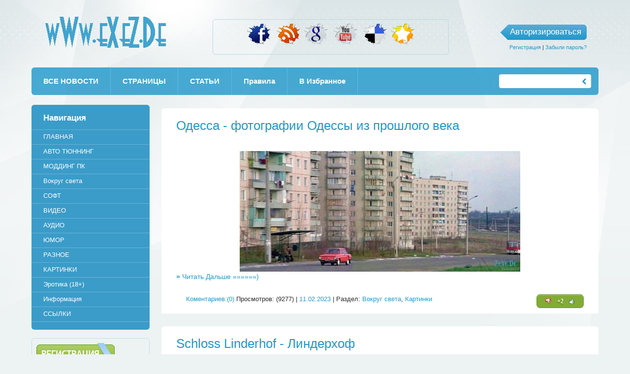

--- FILE ---
content_type: text/html
request_url: http://exez.de/vokrug_sveta/
body_size: 38782
content:
<!DOCTYPE html PUBLIC "-//W3C//DTD XHTML 1.0 Transitional//EN" "http://www.w3.org/TR/xhtml1/DTD/xhtml1-transitional.dtd">
<html xmlns="http://www.w3.org/1999/xhtml" xml:lang="ru" lang="ru">
<head>
<meta http-equiv="Content-Type" content="text/html; charset=windows-1251" />
<title>загадочное, таинственное, непознанное, интересное, легенды, мифы, фото, картинки, красивые, рисунки, галерея, знаменитости,</title>
<meta name="description" content="Вокруг света" />
<meta name="keywords" content="загадочное, таинственное, непознанное, интересное, легенды, мифы" />
<meta name="generator" content=" " />

<link rel="search" type="application/opensearchdescription+xml" href="http://exez.de/engine/opensearch.php" title="wWw.eXeZ.De" />
<link rel="alternate" type="application/rss+xml" title="" href="http://exez.de/pages/vokrug_sveta/rss.xml" />
<script type="text/javascript" src="/engine/classes/js/jquery.js"></script>
<script type="text/javascript" src="/engine/classes/js/jqueryui.js"></script>
<script type="text/javascript" src="/engine/classes/js/dle_js.js"></script>
<script type="text/javascript" src="/engine/classes/highslide/highslide.js"></script>
<meta name="yandex-verification" content="f9f57e909a473d25" />
<link rel="shortcut icon" href="/templates/gsmexpress/images/favicon.ico" />
<link media="screen" href="/templates/gsmexpress/style/styles.css" type="text/css" rel="stylesheet" />
<link media="screen" href="/templates/gsmexpress/style/engine.css" type="text/css" rel="stylesheet" />
<script type="text/javascript" src="/templates/gsmexpress/js/jquery.jmpopups-0.5.1.js"></script>
<script type="text/javascript" src="/templates/gsmexpress/js/libs.js"></script>
<script type="text/javascript" src="/templates/gsmexpress/js/orating_pack.js"></script>
<link media="screen" href="/templates/gsmexpress/style/orating.css" type="text/css" rel="stylesheet" />

<script type="text/javascript">
		//<![CDATA[
			$.setupJMPopups({
				screenLockerBackground: "#000",
				screenLockerOpacity: "0.7"
			});
			
			function openStaticPopup() {
				$.openPopupLayer({
					name: "loginPopup",
					width: 360,
					target: "loginform"
				});
			}
		//]]>
</script>
</head>
<body>
<div id="loading-layer" style="display:none">Загрузка. Пожалуйста, подождите...</div>
<script type="text/javascript">
<!--
var dle_root       = '/';
var dle_admin      = '';
var dle_login_hash = '';
var dle_group      = 5;
var dle_skin       = 'gsmexpress';
var dle_wysiwyg    = '0';
var quick_wysiwyg  = '0';
var dle_act_lang   = ["Да", "Нет", "Ввод", "Отмена", "Сохранить", "Удалить"];
var menu_short     = 'Быстрое редактирование';
var menu_full      = 'Полное редактирование';
var menu_profile   = 'Просмотр профиля';
var menu_send      = 'Отправить сообщение';
var menu_uedit     = 'Админцентр';
var dle_info       = 'Информация';
var dle_confirm    = 'Подтверждение';
var dle_prompt     = 'Ввод информации';
var dle_req_field  = 'Заполните все необходимые поля';
var dle_del_agree  = 'Вы действительно хотите удалить? Данное действие невозможно будет отменить';
var dle_spam_agree = 'Вы действительно хотите отметить пользователя как спамера? Это приведет к удалению всех его комментариев';
var dle_complaint  = 'Укажите текст вашей жалобы для администрации:';
var dle_big_text   = 'Выделен слишком большой участок текста.';
var dle_orfo_title = 'Укажите комментарий для администрации к найденной ошибке на странице';
var dle_p_send     = 'Отправить';
var dle_p_send_ok  = 'Уведомление успешно отправлено';
var dle_save_ok    = 'Изменения успешно сохранены. Обновить страницу?';
var dle_del_news   = 'Удалить статью';
var allow_dle_delete_news   = false;
var dle_search_delay   = false;
var dle_search_value   = '';
$(function(){
	FastSearch();
});
//-->
</script><script type="text/javascript">  
<!--  
	hs.graphicsDir = '/engine/classes/highslide/graphics/';
	hs.outlineType = 'rounded-white';
	hs.numberOfImagesToPreload = 0;
	hs.showCredits = false;
	
	hs.lang = {
		loadingText :     'Загрузка...',
		playTitle :       'Просмотр слайдшоу (пробел)',
		pauseTitle:       'Пауза',
		previousTitle :   'Предыдущее изображение',
		nextTitle :       'Следующее изображение',
		moveTitle :       'Переместить',
		closeTitle :      'Закрыть (Esc)',
		fullExpandTitle : 'Развернуть до полного размера',
		restoreTitle :    'Кликните для закрытия картинки, нажмите и удерживайте для перемещения',
		focusTitle :      'Сфокусировать',
		loadingTitle :    'Нажмите для отмены'
	};
	
//-->
</script>

 

<div class="pagebg"><div class="wrap">
		<div id="head"><h1><a class="thide" href="/" title="ExEz.De Информационно-развлекательный,интересный и занимательный сайт,наполненый полезной информацией.Новости,софт,mp3,video & юмор! ">wWw.eXeZ.De</a></h1>
			<div id="banner-top"><div class="banner-top"><div align="center"><a href="http://www.facebook.com/Zontex777" title="Facebook" target="_blank"><img border="0" src="http://zexe.de/pics/facebook.png" alt=''></a>&nbsp;&nbsp;
<a href="http://exez.de/rss.xml" target="_blank"><img border="0" src="http://zexe.de/pics/rss.png" alt=''></a>&nbsp;&nbsp;<a href="https://plus.google.com/u/0/" target="_blank"><img border="0" src="http://zexe.de/pics/goolge.png" alt=''></a>&nbsp;&nbsp;
<a href="http://www.youtube.com/user/Zonex2000/feed" target="_blank"><img border="0" src="http://zexe.de/pics/youtube.png" alt=''></a>&nbsp;&nbsp;
<a href="#" onClick="this.style.behavior='url(#default#homepage)'; this.setHomePage('http://exez.de');"><img src=http://zexe.de/pics/delicious.png border=0 alt="Сделать сайт домашней страницей"></a>&nbsp;&nbsp;<a href="#" onClick="window.external.AddFavorite (location.href, 'wWw.eXeZ.De'); return false;"><img src=http://zexe.de/pics/favorites.png border=0 alt="Добавить сайт в Избранное"></a> </div></div></div>

			<div id="loginbox">
<div class="logbox">
<a class="loginbtn" id="loginbtn" href="javascript:;" onclick="openStaticPopup()">Авторизироваться</a>
	<p class="small"><a href="/index.php?do=register">Регистрация</a> | <a href="/index.php?do=lostpassword">Забыли пароль?</a></p>
</div>
<div id="loginform" class="window">
	<div class="popup">
		<div class="popup-head">
			<span class="lcol thide">GSMexpress</span>
			<a href="javascript:;" onclick="$.closePopupLayer('loginPopup')" title="Закрыть"><img src="/templates/gsmexpress/images/spacer.gif" alt="Закрыть" /></a>
		</div>
		<div class="popup-body">
			<form method="post" onsubmit="javascript:showBusyLayer()" action="">
				<div class="lfield">
					<p>Имя пользователя:</p>
					<input type="text" name="login_name" />
				</div>
				<div class="lfield">
					<p>Пароль:</p>
					<input type="password" name="login_password" />
				</div>
				<input name="login" type="hidden" id="login" value="submit" />
				<div class="popsubmit">
				<input class="fbutton" onclick="submit();" type="submit" value="Войти" /> <input class="fbutton" onclick="$.closePopupLayer('loginPopup')" type="submit" value="Отмена" /><br><br>
				  <input type="checkbox" name="login_not_save" id="login_not_save" value="1"/><label for="login_not_save">&nbsp;Чужой компьютер</label>
     </div>
			</form>
				</div>
	</div>
</div>
</div>


		</div>

		<div id="picheadS">
			<div class="pichS"><div class="pichS">
			

				<div id="topmenu">
					<ul>
						<li><a href="http://exez.de/lastnews/" title="ВСЯ ЛЕНТА НОВОСТЕЙ !"><b>ВСЕ НОВОСТИ</b></a></li>
                        <li><a href="http://exez.de/statikkk.html"><b>СТРАНИЦЫ</b></a></li>
                        <li><a href="http://exez.de/pages"><b>СТАТЬИ</b></a></li>
      
<li> <a href="http://exez.de/rules.html"><b>Правила</b></a> </li>

<li><a href="#" onClick="window.external.AddFavorite (location.href, 'wWw.ExEz.De'); return false;"><b>B Избранное</b></a></li>

					</ul>

<form id="searchbar" method="post" action=''>
						<input type="hidden" name="do" value="search" />
						<input type="hidden" name="subaction" value="search" />
						<input class="sbtn" title="Найти" alt="Найти" type="image" src="/templates/gsmexpress/images/spacer.gif" />
						<input class="stext" id="story" name="story" value=" " onblur="if(this.value=='') this.value='Поиск...';" onfocus="if(this.value=='Поиск...') this.value='';" type="text" />
					</form>

				</div>	<br>

			</div></div>

		</div>

		<div id="conteiner">
			<div id="mrside" class="rcol">
				<div id="midside" class="lcol">
				
<h3 class="v-all"><center></center></h3>
<div id='dle-content'>
<div id='dle-content'><div class="bfull">
		<div class="entrytitle">
	<h3 class="btl"><a href="http://exez.de/2269-odessa-fotografii-odessy-iz-proshlogo-veka.html">Одесса - фотографии Одессы из прошлого века</a> &nbsp;&nbsp;&nbsp;&nbsp;</h3>
<div class="btlsmall"><br></div>
</div>
<div class="modnews">
<p>
<div style="text-align:center;"><!--TBegin:http://imko.net/uploads/posts/2019-01/1547296455_wiliamsa1982.jpg|--><a href="http://imko.net/uploads/posts/2019-01/1547296455_wiliamsa1982.jpg" rel="highslide" class="highslide"><img src="http://imko.net/uploads/posts/2019-01/thumbs/1547296455_wiliamsa1982.jpg" alt='Одесса - фотографии Одессы из прошлого века' title='Одесса - фотографии Одессы из прошлого века'  /></a><!--TEnd--></div> <a href="http://exez.de/2269-odessa-fotografii-odessy-iz-proshlogo-veka.html"> <b>»</b> Читать Дальше »»»»»»)</a>
</p >
</div>
<div class="btlsmall" style="clear:both">		
		 <br>
<div class="orating" id="orating-2269">
	<a href="#" class="orating_m" title="Не нравится" onclick="orating(2269,0);return false;"></a>
	<a href="#" class="orating_p" title="Нравится" onclick="orating(2269,1);return false;"></a>
	<a href="#" class="orating_res" onclick="ostats(2269,1,true);return false;">+2</a>
</div> 	&nbsp;&nbsp;&nbsp;&nbsp;	 <a href="http://exez.de/2269-odessa-fotografii-odessy-iz-proshlogo-veka.html#comment">Коментариев:(0)</a> 
		 Просмотров: (9277) | <span class="by"><a href="http://exez.de/2023/02/11/" >11.02.2023</a></span> | Раздел: <a href="http://exez.de/pages/vokrug_sveta/">Вокруг света</a>, <a href="http://exez.de/piks/">Картинки</a>
		</div>
	</div>
	<div class="commentsblock">	
</div><div class="bfull">
		<div class="entrytitle">
	<h3 class="btl"><a href="http://exez.de/2245-schloss-linderhof-linderhof.html">Schloss Linderhof - Линдерхоф</a> &nbsp;&nbsp;&nbsp;&nbsp;</h3>
<div class="btlsmall"><br></div>
</div>
<div class="modnews">
<p>
<div style="text-align:center;"><!--TBegin:http://zexe.de/uploads/posts/2022-08/1660669419_imko1xxx20220814.jpg|--><a href="http://zexe.de/uploads/posts/2022-08/1660669419_imko1xxx20220814.jpg" rel="highslide" class="highslide"><img src="http://zexe.de/uploads/posts/2022-08/thumbs/1660669419_imko1xxx20220814.jpg" alt='Schloss Linderhof - Линдерхоф' title='Schloss Linderhof - Линдерхоф'  /></a><!--TEnd--></div> <a href="http://exez.de/2245-schloss-linderhof-linderhof.html"> <b>»</b> Читать Дальше »»»»»»)</a>
</p >
</div>
<div class="btlsmall" style="clear:both">		
		 <br>
<div class="orating" id="orating-2245">
	<a href="#" class="orating_m" title="Не нравится" onclick="orating(2245,0);return false;"></a>
	<a href="#" class="orating_p" title="Нравится" onclick="orating(2245,1);return false;"></a>
	<a href="#" class="orating_res" onclick="ostats(2245,1,true);return false;">+1</a>
</div> 	&nbsp;&nbsp;&nbsp;&nbsp;	 <a href="http://exez.de/2245-schloss-linderhof-linderhof.html#comment">Коментариев:(2)</a> 
		 Просмотров: (3288) | <span class="by"><a href="http://exez.de/2022/08/16/" >16.08.2022</a></span> | Раздел: <a href="http://exez.de/pages/">СТАТЬИ</a> &raquo; <a href="http://exez.de/pages/vokrug_sveta/">Вокруг света</a>
		</div>
	</div>
	<div class="commentsblock">	
</div><div class="bfull">
		<div class="entrytitle">
	<h3 class="btl"><a href="http://exez.de/2237-valhenzee-walchensee-glubokoe-i-bolshoe-alpiyskoe-ozero.html">Вальхензее - Walchensee глубокое и большое альпийское озеро</a> &nbsp;&nbsp;&nbsp;&nbsp;</h3>
<div class="btlsmall"><br></div>
</div>
<div class="modnews">
<p>
<div style="text-align:center;"><!--TBegin:http://imko.net/uploads/posts/2022-07/1658776891_valkhensee.jpg|--><a href="http://imko.net/uploads/posts/2022-07/1658776891_valkhensee.jpg" rel="highslide" class="highslide"><img src="http://imko.net/uploads/posts/2022-07/thumbs/1658776891_valkhensee.jpg" alt='Вальхензее - Walchensee глубокое и большое альпийское озеро' title='Вальхензее - Walchensee глубокое и большое альпийское озеро'  /></a><!--TEnd--></div> <a href="http://exez.de/2237-valhenzee-walchensee-glubokoe-i-bolshoe-alpiyskoe-ozero.html"> <b>»</b> Читать Дальше »»»»»»)</a>
</p >
</div>
<div class="btlsmall" style="clear:both">		
		 <br>
<div class="orating" id="orating-2237">
	<a href="#" class="orating_m" title="Не нравится" onclick="orating(2237,0);return false;"></a>
	<a href="#" class="orating_p" title="Нравится" onclick="orating(2237,1);return false;"></a>
	<a href="#" class="orating_res" onclick="ostats(2237,1,true);return false;">+1</a>
</div> 	&nbsp;&nbsp;&nbsp;&nbsp;	 <a href="http://exez.de/2237-valhenzee-walchensee-glubokoe-i-bolshoe-alpiyskoe-ozero.html#comment">Коментариев:(8)</a> 
		 Просмотров: (3739) | <span class="by"><a href="http://exez.de/2022/07/25/" >25.07.2022</a></span> | Раздел: <a href="http://exez.de/pages/">СТАТЬИ</a> &raquo; <a href="http://exez.de/pages/vokrug_sveta/">Вокруг света</a>
		</div>
	</div>
	<div class="commentsblock">	
</div><div class="bfull">
		<div class="entrytitle">
	<h3 class="btl"><a href="http://exez.de/1845-odessa-foty-iz-proshlogo.html">Одесса - фоты из прошлого</a> &nbsp;&nbsp;&nbsp;&nbsp;</h3>
<div class="btlsmall"><br></div>
</div>
<div class="modnews">
<p>
<div style="text-align:center;"><!--TBegin:http://imko.net/uploads/posts/2019-01/1547296501_bo4arova.jpg|--><a href="http://imko.net/uploads/posts/2019-01/1547296501_bo4arova.jpg" rel="highslide" class="highslide"><img src="http://imko.net/uploads/posts/2019-01/thumbs/1547296501_bo4arova.jpg" alt='Одесса - фоты из прошлого' title='Одесса - фоты из прошлого'  /></a><!--TEnd--></div> <a href="http://exez.de/1845-odessa-foty-iz-proshlogo.html"> <b>»</b> Читать Дальше »»»»»»)</a>
</p >
</div>
<div class="btlsmall" style="clear:both">		
		 <br>
<div class="orating" id="orating-1845">
	<a href="#" class="orating_m" title="Не нравится" onclick="orating(1845,0);return false;"></a>
	<a href="#" class="orating_p" title="Нравится" onclick="orating(1845,1);return false;"></a>
	<a href="#" class="orating_res" onclick="ostats(1845,1,true);return false;">+10</a>
</div> 	&nbsp;&nbsp;&nbsp;&nbsp;	 <a href="http://exez.de/1845-odessa-foty-iz-proshlogo.html#comment">Коментариев:(0)</a> 
		 Просмотров: (8047) | <span class="by"><a href="http://exez.de/2020/07/04/" >04.07.2020</a></span> | Раздел: <a href="http://exez.de/pages/">СТАТЬИ</a> &raquo; <a href="http://exez.de/pages/vokrug_sveta/">Вокруг света</a>
		</div>
	</div>
	<div class="commentsblock">	
</div><div class="bfull">
		<div class="entrytitle">
	<h3 class="btl"><a href="http://exez.de/1908-pyanyy-les.html">Пьяный лес</a> &nbsp;&nbsp;&nbsp;&nbsp;</h3>
<div class="btlsmall"><br></div>
</div>
<div class="modnews">
<p>
<div style="text-align:center;"><!--dle_image_begin:http://imko.net/images/5_prev.jpg||Пьяный лес--><img src="http://imko.net/images/5_prev.jpg" alt="Пьяный лес" title="Пьяный лес"  /><!--dle_image_end--></div>
<br /> <a href="http://exez.de/1908-pyanyy-les.html"> <b>»</b> Читать Дальше »»»»»»)</a>
</p >
</div>
<div class="btlsmall" style="clear:both">		
		 <br>
<div class="orating" id="orating-1908">
	<a href="#" class="orating_m" title="Не нравится" onclick="orating(1908,0);return false;"></a>
	<a href="#" class="orating_p" title="Нравится" onclick="orating(1908,1);return false;"></a>
	<a href="#" class="orating_res" onclick="ostats(1908,1,true);return false;">+2</a>
</div> 	&nbsp;&nbsp;&nbsp;&nbsp;	 <a href="http://exez.de/1908-pyanyy-les.html#comment">Коментариев:(0)</a> 
		 Просмотров: (3606) | <span class="by"><a href="http://exez.de/2020/07/01/" >01.07.2020</a></span> | Раздел: <a href="http://exez.de/pages/vokrug_sveta/">Вокруг света</a>, <a href="http://exez.de/pages/strashnye-mesta/">Самые страшные места планеты</a>
		</div>
	</div>
	<div class="commentsblock">	
</div><div class="bfull">
		<div class="entrytitle">
	<h3 class="btl"><a href="http://exez.de/1992-zamok-drakuly-bran-transilvaniya-rumyniya.html">Замок Дракулы Бран - Трансильвания - Румыния</a> &nbsp;&nbsp;&nbsp;&nbsp;</h3>
<div class="btlsmall"><br></div>
</div>
<div class="modnews">
<p>
<div style="text-align:center;"><!--TBegin:http://exez.de/uploads/posts/2014-02/1392414479_zamok_bran_mrachnyj_pejzazh.jpg|--><a href="http://exez.de/uploads/posts/2014-02/1392414479_zamok_bran_mrachnyj_pejzazh.jpg" rel="highslide" class="highslide"><img src="/uploads/posts/2014-02/thumbs/1392414479_zamok_bran_mrachnyj_pejzazh.jpg" alt='Замок Дракулы Бран - Трансильвания - Румыния' title='Замок Дракулы Бран - Трансильвания - Румыния'  /></a><!--TEnd--></div><br />
<!--sizestart:3--><span style="font-size:12pt;"><!--/sizestart--><b>  Dracula's Castle</b> - Средневековый замок Бран построен на самом краю страшной пропасти в Карпатских горах. Это чистой воды готика: узкие переходы, каменные лестницы и тесные помещения, подходящие вампиру, но нормальному человеку давящие на психику. Выглядит замок так, как описал его более ста лет назад ирландский романист Брем Стокер в своем знаменитом романе «Дракула». Главный дымоход - вполне в духе фильмов ужасов - издает при сильном ветре особые воющие звуки. В одной из 56 комнат установлена огромная кровать с четырьмя стойками и пологом, - на ней, якобы, хозяин замка и высасывал кровь из своих жертв. Сооружение заслужило репутацию «замка ужасов» благодаря князю Владу IV, известному как Влад Протыкатель. Сам же князь заработал репутацию кровавого монстра за присущую ему страсть сажать всех подряд на кол. Дорога, ведущая к замку, и по сей день носит название «Дорога заостренных колов».<br /><!--sizeend--></span><!--/sizeend--> <a href="http://exez.de/1992-zamok-drakuly-bran-transilvaniya-rumyniya.html"> <b>»</b> Читать Дальше »»»»»»)</a>
</p >
</div>
<div class="btlsmall" style="clear:both">		
		 <br>
<div class="orating" id="orating-1992">
	<a href="#" class="orating_m" title="Не нравится" onclick="orating(1992,0);return false;"></a>
	<a href="#" class="orating_p" title="Нравится" onclick="orating(1992,1);return false;"></a>
	<a href="#" class="orating_res" onclick="ostats(1992,1,true);return false;">+2</a>
</div> 	&nbsp;&nbsp;&nbsp;&nbsp;	 <a href="http://exez.de/1992-zamok-drakuly-bran-transilvaniya-rumyniya.html#comment">Коментариев:(0)</a> 
		 Просмотров: (4518) | <span class="by"><a href="http://exez.de/2020/06/29/" >29.06.2020</a></span> | Раздел: <a href="http://exez.de/pages/velikie-tayny/">История и Великие тайны</a>, <a href="http://exez.de/pages/vokrug_sveta/">Вокруг света</a>
		</div>
	</div>
	<div class="commentsblock">	
</div><div class="bfull">
		<div class="entrytitle">
	<h3 class="btl"><a href="http://exez.de/1902-dyhaniya-pustyni-v-egipte-tainstvennaya-spiral.html">Дыхания пустыни в Египте	 Таинственная спираль</a> &nbsp;&nbsp;&nbsp;&nbsp;</h3>
<div class="btlsmall"><br></div>
</div>
<div class="modnews">
<p>
<center><!--dle_image_begin:http://imko.net/images/Desert_1.jpg||Таинственная спираль Дыхания пустыни в Египте--><img src="http://imko.net/images/Desert_1.jpg" alt="Таинственная спираль Дыхания пустыни в Египте" title="Таинственная спираль Дыхания пустыни в Египте"  /><!--dle_image_end--></center> <a href="http://exez.de/1902-dyhaniya-pustyni-v-egipte-tainstvennaya-spiral.html"> <b>»</b> Читать Дальше »»»»»»)</a>
</p >
</div>
<div class="btlsmall" style="clear:both">		
		 <br>
<div class="orating" id="orating-1902">
	<a href="#" class="orating_m" title="Не нравится" onclick="orating(1902,0);return false;"></a>
	<a href="#" class="orating_p" title="Нравится" onclick="orating(1902,1);return false;"></a>
	<a href="#" class="orating_res" onclick="ostats(1902,1,true);return false;">+1</a>
</div> 	&nbsp;&nbsp;&nbsp;&nbsp;	 <a href="http://exez.de/1902-dyhaniya-pustyni-v-egipte-tainstvennaya-spiral.html#comment">Коментариев:(0)</a> 
		 Просмотров: (3581) | <span class="by"><a href="http://exez.de/2020/06/28/" >28.06.2020</a></span> | Раздел: <a href="http://exez.de/pages/">СТАТЬИ</a> &raquo; <a href="http://exez.de/pages/vokrug_sveta/">Вокруг света</a>
		</div>
	</div>
	<div class="commentsblock">	
</div><div class="bfull">
		<div class="entrytitle">
	<h3 class="btl"><a href="http://exez.de/1846-odessa-istoricheskie-fotografii-odessy.html">Одесса - Исторические фотографии Одессы</a> &nbsp;&nbsp;&nbsp;&nbsp;</h3>
<div class="btlsmall"><br></div>
</div>
<div class="modnews">
<p>
<div style="text-align:center;"><!--TBegin:http://exez.de/uploads/posts/2014-02/1393346628_265-269.jpg|--><a href="http://exez.de/uploads/posts/2014-02/1393346628_265-269.jpg" rel="highslide" class="highslide"><img src="/uploads/posts/2014-02/thumbs/1393346628_265-269.jpg" alt='Одесса - Исторические фотографии Одессы' title='Одесса - Исторические фотографии Одессы'  /></a><!--TEnd--></div> <a href="http://exez.de/1846-odessa-istoricheskie-fotografii-odessy.html"> <b>»</b> Читать Дальше »»»»»»)</a>
</p >
</div>
<div class="btlsmall" style="clear:both">		
		 <br>
<div class="orating" id="orating-1846">
	<a href="#" class="orating_m" title="Не нравится" onclick="orating(1846,0);return false;"></a>
	<a href="#" class="orating_p" title="Нравится" onclick="orating(1846,1);return false;"></a>
	<a href="#" class="orating_res" onclick="ostats(1846,1,true);return false;">+5</a>
</div> 	&nbsp;&nbsp;&nbsp;&nbsp;	 <a href="http://exez.de/1846-odessa-istoricheskie-fotografii-odessy.html#comment">Коментариев:(0)</a> 
		 Просмотров: (3617) | <span class="by"><a href="http://exez.de/2020/06/26/" >26.06.2020</a></span> | Раздел: <a href="http://exez.de/pages/">СТАТЬИ</a> &raquo; <a href="http://exez.de/pages/vokrug_sveta/">Вокруг света</a>
		</div>
	</div>
	<div class="commentsblock">	
</div><div class="bfull">
		<div class="entrytitle">
	<h3 class="btl"><a href="http://exez.de/1912-eisenfendt.html">EISEN FENDT und Ich Marktoberdorf 1999-2020</a> &nbsp;&nbsp;&nbsp;&nbsp;</h3>
<div class="btlsmall"><br></div>
</div>
<div class="modnews">
<p>
<div style="text-align:center;"><!--TBegin:http://imko.net/uploads/posts/2015-10/1443912487_22222.jpg|--><a href="http://imko.net/uploads/posts/2015-10/1443912487_22222.jpg" rel="highslide" class="highslide"><img src="http://imko.net/uploads/posts/2015-10/thumbs/1443912487_22222.jpg" alt='EISEN FENDT und Ich Marktoberdorf 1999-2020' title='EISEN FENDT und Ich Marktoberdorf 1999-2020'  /></a><!--TEnd--></div><br /><br /><!--sizestart:3--><span style="font-size:12pt;"><!--/sizestart-->Мой рабочий коллектив.. Фотографии с коллегами снятые мной за 20 лет работы на Eisen Fendt GmbH<!--sizeend--></span><!--/sizeend--> <a href="http://exez.de/1912-eisenfendt.html"> <b>»</b> Читать Дальше »»»»»»)</a>
</p >
</div>
<div class="btlsmall" style="clear:both">		
		 <br>
<div class="orating" id="orating-1912">
	<a href="#" class="orating_m" title="Не нравится" onclick="orating(1912,0);return false;"></a>
	<a href="#" class="orating_p" title="Нравится" onclick="orating(1912,1);return false;"></a>
	<a href="#" class="orating_res" onclick="ostats(1912,1,true);return false;">0</a>
</div> 	&nbsp;&nbsp;&nbsp;&nbsp;	 <a href="http://exez.de/1912-eisenfendt.html#comment">Коментариев:(1)</a> 
		 Просмотров: (5563) | <span class="by"><a href="http://exez.de/2019/12/27/" >27.12.2019</a></span> | Раздел: <a href="http://exez.de/pages/vokrug_sveta/">Вокруг света</a>, <a href="http://exez.de/piks/">Картинки</a>
		</div>
	</div>
	<div class="commentsblock">	
</div><div class="bfull">
		<div class="entrytitle">
	<h3 class="btl"><a href="http://exez.de/1682-moldavanka-peresyp-v-odesse-otkuda-poyavilis-eti-nazvaniya.html">Молдаванка, Пересыпь в Одессе.. Откуда появились эти названия?</a> &nbsp;&nbsp;&nbsp;&nbsp;</h3>
<div class="btlsmall"><br></div>
</div>
<div class="modnews">
<p>
<!--sizestart:3--><span style="font-size:12pt;"><!--/sizestart--><b>Молдаванка </b>– первое упоминание – 1793 год. Но, по<!--sizeend--></span><!--/sizeend--> некоторым данным, возникла еще раньше, - здесь селились молдаване, а также болгары и даже татары. Уже в начале 19 века одна часть ее называлась Булгаркой, другая - Новой Слободкой. Украинцев было очень много, от них остались улицы Запорожская, Степовая. Молдаванка – важнейший и старейший район Одессы; была как бы пригородом, ее часть (с северо-запада) – Бугаевка. Первое Одесское шампанское «Эксельсиор», как и первый Одесский коньяк, появились на Молдаванке. С Молдаванкой также связана история возникновения знаменитого Одесского вина «Редерер»<br /><br /><b>Бугаевка</b> складывалась уже в 1810-е годы. О происхождении названия есть две версии: 1) на этой сельскохозяйственной окраине выращивали быков (бугаев); 2) жители <a href="http://exez.de/1682-moldavanka-peresyp-v-odesse-otkuda-poyavilis-eti-nazvaniya.html"> <b>»</b> Читать Дальше »»»»»»)</a>
</p >
</div>
<div class="btlsmall" style="clear:both">		
		 <br>
<div class="orating" id="orating-1682">
	<a href="#" class="orating_m" title="Не нравится" onclick="orating(1682,0);return false;"></a>
	<a href="#" class="orating_p" title="Нравится" onclick="orating(1682,1);return false;"></a>
	<a href="#" class="orating_res" onclick="ostats(1682,1,true);return false;">0</a>
</div> 	&nbsp;&nbsp;&nbsp;&nbsp;	 <a href="http://exez.de/1682-moldavanka-peresyp-v-odesse-otkuda-poyavilis-eti-nazvaniya.html#comment">Коментариев:(0)</a> 
		 Просмотров: (3896) | <span class="by"><a href="http://exez.de/2019/09/01/" >01.09.2019</a></span> | Раздел: <a href="http://exez.de/pages/">СТАТЬИ</a> &raquo; <a href="http://exez.de/pages/vokrug_sveta/">Вокруг света</a>
		</div>
	</div>
	<div class="commentsblock">	
</div>
<div class="basenavi" align="center">
	<span><span class="pprev"><span><img src="/templates/gsmexpress/images/spacer.gif" alt="Назад" /></span></span></span>
	<span class="pagenavigation" align="center" style="margin: 20px 0px 0px 0px; clear: both;"><span>Назад</span><b> <span>1</span> <a href="http://exez.de/pages/vokrug_sveta/page/2/">2</a> <a href="http://exez.de/pages/vokrug_sveta/page/3/">3</a> <a href="http://exez.de/pages/vokrug_sveta/page/4/">4</a> <a href="http://exez.de/pages/vokrug_sveta/page/5/">5</a> <a href="http://exez.de/pages/vokrug_sveta/page/6/">6</a> <a href="http://exez.de/pages/vokrug_sveta/page/7/">7</a> <a href="http://exez.de/pages/vokrug_sveta/page/8/">8</a> <a href="http://exez.de/pages/vokrug_sveta/page/9/">9</a> <a href="http://exez.de/pages/vokrug_sveta/page/10/">10</a> <span class="nav_ext">...</span> <a href="http://exez.de/pages/vokrug_sveta/page/21/">21</a> </b><a href="http://exez.de/pages/vokrug_sveta/page/2/"> Далее</a></span>
	<a href="http://exez.de/pages/vokrug_sveta/page/2/"><span class="pnext"><img src="/templates/gsmexpress/images/spacer.gif" alt="Вперед" /></span></a>
</div><br>


</div>
    

<br><br>
<br>
</div>
				</div>
			</div>

			<div id="lside" class="lcol">
								<div class="block2 vmenu">
	<p class="btl"><b>Навигация</b></p>
	<ul>
		<li><a href="http://exez.de"><b>ГЛАВНАЯ</b></a></li>

                
                <li><a href="http://exez.de/tunning"><b>АВТО ТЮННИНГ</b></a></li>
                <li><a href="http://exez.de/modding_pc"><b>МОДДИНГ ПК</b></a></li>
                <li><a href="http://exez.de/vokrug_sveta/"><b> Вокруг света</b></a></li>
		<li><a href="http://exez.de/software"><b>СОФТ</b></a></li>
                <li><a href="http://exez.de/video"><b>ВИДЕО</b></a></li>
		<li><a href="http://exez.de/audio"><b>АУДИО</b></a></li>
		<li><a href="http://exez.de/umor"><b>ЮМОР</b></a></li>
		<li><a href="http://exez.de/raznoe"><b>РАЗНОЕ</b></a></li>
                
		<li><a href="http://exez.de/fotos"><b>КАРТИНКИ</b></a></li>
                <li><a href="http://exez.de/eroti/"><b>Эротика (18+)</b></a></li>
                <li><a href="http://zexe.de/imkoimko.html"><b> Информация</b></a></li>
                
		<li><a href="http://exez.de/links"><b>ССЫЛКИ</b></a></li>
	</ul>

</div><div class="block3"><a class="thide ireg" href="http://exez.de/index.php?do=register">Регистрация (всего за 10 секунд)</a></div>

<br>
<div class="block2">
	<p class="btl"><b>Это интересно</b></p>

	<ul class="topnews">

<li><a href="https://www.instagram.com/zontex/" target="_blank">&nbsp;У @zontex</a></li>
<li><a href="https://www.instagram.com/imko777/" target="_blank">&nbsp;У @imko777</a></li>

<li><a href="http://top.voffka.com/in.php?id=Zonex" target="_blank">&nbsp;У Воффки</a></li>
<li><a href="http://top.fishki.net/in.php?id=Zonex" target="_blank">&nbsp;НА ФИШКЕ</a></li>
</li>
<ul><li><a href="http://exez.de/imkoimko.html" title="Новости,софт,mp3,video &amp;amp; юмор!" target="_blank">wWw.eXeZ.De</a></li>
<ul><li><a href="http://zexe.de" title="Новости,софт,mp3,video &amp;amp; юмор!" target="_blank">wWw.ZeXe.De</a></li><li><a href="http://imko.net" title="Загадочное, таинственное, непознанное, интересное, легенды, мифы, софт, mp3, video и юмор!!" target="_blank">iMkO.NeT</a></li></ul><br><a href="/index.php?do=addpartners">Добавить сайт</a>

<li> <a href="http://zexe.de/index.php?do=feedback"><font color=#FF0000><span>Обратная связь</span></font></a></li>

<noindex>
<li><a href="https://www.facebook.com/Zontex777" title="Мы на facebook" target="_blank">&nbsp;fbook</a>

<font color=#82ac34>
<a href="http://www.excluzive.net/top.php?id=67" target="_blank">&nbsp;eXcl</a><a target="_blank" href="https://epidemz.net.co/lastnews/"> epid</a></li></font>
<li><a href="https://translate.google.de/?hl=ru&tab=TT" title="Google Translate" target="_blank">&nbsp;Google Translate</a></li>
<li> <a href="http://ru.savefrom.net/" target="_blank">&nbsp;Savefrom &nbsp;</a><a href="https://www.instagram.com/zexe.de/" target="_blank">@ZeXe</a></li>
</noindex>

<li> <a href="http://zexe.de/index.php?do=sitemap"><b><SPAN style="FONT-SIZE: 10pt; COLOR: #82ac34">&nbsp;&nbsp;Карта сайта</SPAN></b></a></li>

<li> <a href="http://zexe.de/raznoe/eshisha/"><b>&nbsp;&nbsp;E Shisha</a></b></li>
<li> <a href="http://zexe.de/mobile/"><b>&nbsp;&nbsp;Мобила</a></b></SPAN></li>
</ul>


	</div>

<div class="block2">
	<p class="btl"><b>Топ новостей</b></p>
	
<div class="rounded-list">
        <ol>
</ol> </div>
<center>
<script type="text/javascript" src="//yandex.st/share/share.js" charset="utf-8"></script>
<div class="yashare-auto-init" data-yashareL10n="ru" data-yashareType="button" data-yashareQuickServices="yaru,vkontakte,facebook,twitter,odnoklassniki,moimir"></div> </center>

<div class="rounded-list">
<ol>
		<a href="http://exez.de/1828-spisok-vseh-staticheskih-stranic.html" target="_blank" title="Список всех статических страниц"><b>»</b> Список всех статических страниц</a>
	
	
		
		<a href="http://exez.de/1831-erotika-po-bavarski.html" target="_blank" title="Эротика по-баварски"><b>»</b> Эротика по-баварски</a>
	
	
		
		<a href="http://exez.de/1391-podborka-gifok-simpatichnyh-devushek.html" target="_blank" title="Подборка Гифок симпатичных девушек"><b>»</b> Подборка Гифок симпатичных девушек</a>
	
	
		
		<a href="http://exez.de/1368-eroticheskie-foto-poluobnazhennyh-krasavic.html" target="_blank" title="Эротические фото полуобнаженных красавиц"><b>»</b> Эротические фото полуобнаженных красавиц</a>
	
	
		
		<a href="http://exez.de/1431-tatyana-kotova-semka-dlya-zhurnala-maxim.html" target="_blank" title="Татьяна Котова съемка для журнала MAXIM"><b>»</b> Татьяна Котова съемка для журнала MAXIM</a>
	
	
		
		<a href="http://exez.de/1881-krasnaya-plesen-pank-opera-zolushka-polnaya-versiya.html" target="_blank" title="КРАСНАЯ ПЛЕСЕНЬ - ПАНК-ОПЕРА "ЗОЛУШКА". ПОЛНАЯ ВЕРСИЯ."><b>»</b> КРАСНАЯ ПЛЕСЕНЬ - ПАНК-ОПЕРА "ЗОЛУШКА". ПОЛНАЯ ВЕРСИЯ.</a>
	
	
		
		<a href="http://exez.de/1296-hanna-devis-hannah-davis-v-zhurnale-maxim.html" target="_blank" title="Ханна Дэвис (Hannah Davis) в журнале Maxim"><b>»</b> Ханна Дэвис (Hannah Davis) в журнале Maxim</a>
	
	
		
		<a href="http://exez.de/1293-kili-heyzel-aktrisa-i-seks-simvol.html" target="_blank" title="Кили Хейзел актриса и секс-символ"><b>»</b> Кили Хейзел актриса и секс-символ</a>
	
	
		
		<a href="http://exez.de/1292-fotosessii-gruppy-serebro.html" target="_blank" title="Фотосессии группы Serebro"><b>»</b> Фотосессии группы Serebro</a>
	
	
		
		<a href="http://exez.de/1291-model-i-aktrisa-dzhoanna-krupa-joanna-krupa-v-zhurnale-maxim.html" target="_blank" title="Mодель и актриса Джоанна Крупа (Joanna Krupa) в журнале Maxim"><b>»</b> Mодель и актриса Джоанна Крупа (Joanna Krupa) в журнале Maxim</a>
	
	
		</ol></div><center>
<input class="bbcodes" style="font-size: 11px; float: center;" title="Чат в новом окне" onclick="window.open('/engine/modules/iChat/window.php', '_iChat', 'toolbar=0,location=0,status=0,left=0, top=0, menubar=0,scrollbars=yes,resizable=0,width=620,height=605');" type="button" value="Чат в новом окне" /></center><br>

<a href="http://exez.de/index.php?do=sitemap"><b><SPAN style="FONT-SIZE: 13pt; COLOR: #3b9cc9">&nbsp;&nbsp;Карта сайта</b></a><br></SPAN>
<a href="http://exez.de/statikk.html"><b><SPAN style="FONT-SIZE: 12pt; COLOR: #96b94a">&nbsp;&nbsp;Статические страницы</SPAN></b></a><br>


	

</div><br>

<div class="block3">





<div class="rectangle-list">
<ol><li>



</li></ol></div>


</div><br>




			</div>

			<div class="clr"><a href="#"><b> Вверх | X™</b></font> &nbsp; </a>
<SPAN style="FONT-SIZE: 8pt; COLOR: #01c740">&nbsp;&nbsp;  Публикуемые аудио, видео, графические и текстовые материалы предоставлены здесь только для ознакомления, все права на них принадлежат их владельцам. &nbsp;  <br>Published audio, video, graphic and text materials are given here only for acquaintance, all rights to them belong to their owners.&nbsp;&nbsp;&nbsp;&nbsp; </SPAN><br>
<center><div class="counts">
			<ul>
				<Div STYLE=" height:40; filter:Gray()">
				



<li>
<!-- HotLog -->
<script language="javascript">
hotlog_js="1.0";
hotlog_r=""+Math.random()+"&s=118438&im=111&r="+escape(document.referrer)+"&pg="+
escape(window.location.href);
document.cookie="hotlog=1; path=/"; hotlog_r+="&c="+(document.cookie?"Y":"N");
</script><script language="javascript1.1">
hotlog_js="1.1";hotlog_r+="&j="+(navigator.javaEnabled()?"Y":"N")</script>
<script language="javascript1.2">
hotlog_js="1.2";
hotlog_r+="&wh="+screen.width+'x'+screen.height+"&px="+
(((navigator.appName.substring(0,3)=="Mic"))?
screen.colorDepth:screen.pixelDepth)</script>
<script language="javascript1.3">hotlog_js="1.3"</script>
<script language="javascript">hotlog_r+="&js="+hotlog_js;
document.write("<a href='http://click.hotlog.ru/?118438' target='_blank'><img "+
" src='http://hit5.hotlog.ru/cgi-bin/hotlog/count?"+
hotlog_r+"&' border=0 width=88 height=31 alt=HotLog></a>")</script>
<noscript><a href=http://click.hotlog.ru/?118438 target=_top><img
src="http://hit5.hotlog.ru/cgi-bin/hotlog/count?s=118438&im=111" border=0 
width="88" height="31" alt="HotLog"></a></noscript>
<!-- /HotLog --></li>
<li>
<!-- SpyLOG f:0211 -->
<script language="javascript"><!--
Mu="u4929.57.spylog.com";Md=document;Mnv=navigator;Mp=0;
Md.cookie="b=b";Mc=0;if(Md.cookie)Mc=1;Mrn=Math.random();
Mn=(Mnv.appName.substring(0,2)=="Mi")?0:1;Mt=(new Date()).getTimezoneOffset();
Mz="p="+Mp+"&rn="+Mrn+"&c="+Mc+"&t="+Mt;
if(self!=top){Mfr=1;}else{Mfr=0;}Msl="1.0";
//--></script><script language="javascript1.1"><!--
Mpl="";Msl="1.1";Mj = (Mnv.javaEnabled()?"Y":"N");Mz+='&j='+Mj;
//--></script><script language="javascript1.2"><!-- 
Msl="1.2";Ms=screen;Mpx=(Mn==0)?Ms.colorDepth:Ms.pixelDepth;
Mz+="&wh="+Ms.width+'x'+Ms.height+"&px="+Mpx;
//--></script><script language="javascript1.3"><!--
Msl="1.3";//--></script><script language="javascript"><!--
My="";My+="<a href='http://"+Mu+"/cnt?cid=492957&f=3&p="+Mp+"&rn="+Mrn+"' target='_blank'>";
My+="<img src='http://"+Mu+"/cnt?cid=492957&"+Mz+"&sl="+Msl+"&r="+escape(Md.referrer)+"&fr="+Mfr+"&pg="+escape(window.location.href);
My+="' border=0 width=88 height=31 alt='SpyLOG'>";
My+="</a>";Md.write(My);//--></script><noscript>
<a href="http://u4929.57.spylog.com/cnt?cid=492957&f=3&p=0" target="_blank">
<img src="http://u4929.57.spylog.com/cnt?cid=492957&p=0" alt='SpyLOG' border='0' width=88 height=31 >
</a></noscript>
<!-- SpyLOG --></li>
<li>
<!--Rating@Mail.ru COUNTER--><script language="JavaScript" type="text/javascript"><!--
d=document;var a='';a+=';r='+escape(d.referrer)
js=10//--></script><script language="JavaScript1.1" type="text/javascript"><!--
a+=';j='+navigator.javaEnabled()
js=11//--></script><script language="JavaScript1.2" type="text/javascript"><!--
s=screen;a+=';s='+s.width+'*'+s.height
a+=';d='+(s.colorDepth?s.colorDepth:s.pixelDepth)
js=12//--></script><script language="JavaScript1.3" type="text/javascript"><!--
js=13//--></script><script language="JavaScript" type="text/javascript"><!--
d.write('<a href="http://top.mail.ru/jump?from=563885"'+
' target=_top><img src="http://top.list.ru/counter'+
'?id=563885;t=49;js='+js+a+';rand='+Math.random()+
'" alt="Рейтинг@Mail.ru"'+' border=0 height=31 width=88/><\/a>')
if(11<js)d.write('<'+'!-- ')//--></script><noscript><a
target=_blank href="http://top.mail.ru/jump?from=563885"><img
src="http://top.list.ru/counter?js=na;id=563885;t=49"
border=0 height=31 width=88
alt="Рейтинг@Mail.ru"/></a></noscript><script language="JavaScript" type="text/javascript"><!--
if(11<js)d.write('--'+'>')//--></script><!--/COUNTER--></li>

<li><!--LiveInternet counter--><script type="text/javascript"><!--
document.write("<a href='http://www.liveinternet.ru/click' "+
"target=_blank><img src='//counter.yadro.ru/hit?t14.12;r"+
escape(document.referrer)+((typeof(screen)=="undefined")?"":
";s"+screen.width+"*"+screen.height+"*"+(screen.colorDepth?
screen.colorDepth:screen.pixelDepth))+";u"+escape(document.URL)+
";"+Math.random()+
"' alt='' title='LiveInternet: показано число просмотров за 24"+
" часа, посетителей за 24 часа и за сегодня' "+
"border='0' width='88' height='31'><\/a>")
//--></script><!--/LiveInternet-->
</li>

<li><img src="/uploads/button/online.png?n=1769029891" style="width:88px; height:31px;" title="РџРѕР»СЊР·РѕРІР°С‚РµР»РµР№ / Р“РѕСЃС‚РµР№" /></li>

			</ul></Div></center>




</div>
		</div>
	</div>
</div>


	

		
		
		
		
		
        
		
	</div>


<!--Кнопка-->
  <style type="text/css" media="all">
#toTo_button { width:70px;text-align:center;padding:5px;position:fixed;bottom:10px;left:12px;cursor:pointer;color:#666;text-decoration:none; }
</style>
  <a href="/"  title="" id="toTo_button"><img src= "/templates/gsmexpress/images/up.png" alt="" /></a>  
 <!--Кнопка END-->

</body>
</html>
<!-- Copyright SoftNews Media Group -->


--- FILE ---
content_type: text/css
request_url: http://exez.de/templates/gsmexpress/style/styles.css
body_size: 52843
content:

* { margin: 0; padding: 0; }
body, html { height:100%; }
body { background: #edf2f3 url("../images/bg-top.jpg") no-repeat 50% 0; word-wrap: break-word; }
html { min-width: 996px; }

h1, h2, h3, h4, h5 { line-height: normal; }
h1 { font-size: 1.6em; } h2 { font-size: 1.4em; } h3 { font-size: 1.2em; } h4 { font-size: 1.1em; } h5 { font-size: 1em; }

a { color: #2298cc; text-decoration: none; }
a:hover { color: #3a5dd8; text-decoration: underline; }
a img  { border: 0 none; }

input, textarea, select, button, body { color: #2c2c2c; font: 13px/20px Tahoma, Arial, Helvetica, sans-serif; }
input, textarea, select, button, a { outline: none; }
#topme  { padding-right: 15px; height: 130px; background-color: #fff; background-color: rgba(255, 255, 255, 0.5); 
	-moz-box-shadow: 0 1px 4px rgba(0, 0, 0, 0.4);
		-webkit-box-shadow: 0 1px 4px rgba(0, 0, 0, 0.4);
		box-shadow: 0 1px 4px rgba(0, 0, 0, 0.4);
-moz-border-radius-topleft: 6px; -webkit-border-top-left-radius: 6px; border-top-left-radius: 6px;
-moz-border-radius-bottomleft: 6px; -webkit-border-bottom-left-radius: 6px; border-bottom-left-radius: 6px;
-moz-border-radius-topright: 6px; -webkit-border-top-right-radius: 6px; border-top-right-radius: 6px;
-moz-border-radius-bottomright: 6px; -webkit-border-bottom-right-radius: 6px; border-bottom-right-radius: 6px;}

p { margin-bottom: 0.4em; }
hr { border: 0 none; border-top: 1px solid #d9e5e7; height: 1px; }

ul, ol { list-style: none; padding: 0; margin: 0; }
.dcont ul { padding-left: 16px; list-style: disc outside; }
.dcont ol { list-style-image: none; list-style-position: outside; list-style-type: decimal; margin-left: 2.2em; }

.clr { clear: both; }
.thide, .ui-icon-closethick, .bsep { overflow: hidden; display: block; height: 0; line-height: normal; }
table.userstop, table.pm, table.tableform { border-collapse: collapse; border-spacing: 0; }
.lcol, .rcol, form { display: inline; }
.lcol { float: left; } .rcol { float: right; }
.small { font-size: 0.85em; }
.blue { color: #289bcd; }

.banner-top, #topmenu, .block, .block2, .block3, #pollbox, .searchitem, .moddate, .moddate b, .m-tool, .m-tool2, .vtitle, .isicons a, #searchsuggestions, .btn_reglog, .fbutton, #loading-layer, #dropmenudiv, .berrors, .tagbox, .navigation a, .avatar,
.ui-dialog, .wcom-box, .bbcodes, .ui-button, .stext input, .lfield input { -webkit-border-radius: 6px; -moz-border-radius: 6px; border-radius: 6px; }

/* Fonts */
@font-face {
    font-family: 'MagistralCBold';
    src: url('../fonts/magistcb-wf.eot');
    src: url('../fonts/magistcb-wf.eot?#iefix') format('embedded-opentype'),
         url('../fonts/magistcb-wf.woff') format('woff'),
         url('../fonts/magistcb-wf.ttf') format('truetype'),
         url('../fonts/magistcb-wf.svg#MagistralCBold') format('svg');
    font-weight: normal;
    font-style: normal;

}
.hing { color: #289bcd; font: 30px "MagistralCBold", Arial, Helvetica, sans-serif; margin-bottom: .4em; }

.wrap { min-width: 990px; max-width: 1440px; width: 90%; text-align: left; margin: 0 auto; }
.pagebg { background: url("../images/bg-foot.jpg") no-repeat 50% 100%; }

/* header */
#head { height: 72px; padding: 39px 217px 26px 280px; }
#head h1, #loginbox { position: relative; display: inline; }
#head h1 { padding-left: 24px; margin-left: -280px; width: 256px; height: 72px; float: left; }
	#head h1 a { margin-top: -9px; float: left; width: 257px; padding-top: 74px; background: url("../images/loggo.png"); }
	
#banner-top { float: left; width: 100%; }
	.banner-top { margin: 0 auto; width: 468px; height: 60px; padding: 5px; border: 1px solid #bad9e5; }

/* login */
#loginbox { float: right; width: 176px; padding: 0 24px 0 17px; margin-right: -217px; }
	.logbox { padding-top: 11px; text-align: right; }
	.loginbtn { margin-bottom: 5px; color: #fff; font-size: 1.3em; height: 31px; padding-right: 11px; line-height: 29px; width: 165px; display: block; background: url("../images/loginbtn.png") no-repeat; }
	.loginbtn:hover { text-decoration: none; background-position: 0 -31px; }

	.lfield { margin-bottom: 10px; }
		.lfield input { border: 1px solid #ababab; width: 258px; padding: 6px 5px 5px 5px;
			-moz-box-shadow: inset 0 1px 2px 0 #dbdbdb;
			-webkit-box-shadow: inset 0 1px 2px 0 #dbdbdb;
			box-shadow: inset 0 1px 2px 0 #dbdbdb;
		}
	.lbtn { text-align: center; }

	.loginent { padding-top: 11px; }
		.loginent #loginbtn { font-size: 1.4em; }
		/*login*/
		.loginbox { float: left; height: 38px; overflow: hidden; }
			.loginbox .logbtn, .loginbox .logbtn b { height: 32px; float: left; cursor: pointer; }
				.loginbox .logbtn { font-size: 1.2em; margin-top: 3px; background: #fff url("../images/tools.png") no-repeat 0 -76px; margin-right: 15px; line-height: 31px; color: #3981ae; }
				.loginbox .logbtn b { background: url("../images/tools.png") no-repeat 100% -76px; padding: 0 15px; }
				.loginbox .logbtn:hover { background-position: 0 -108px; }
				.loginbox .logbtn:hover b { background-position: 100% -108px; }
				.loginbox .hlinks a { color: #fff; }
				.loginbox .hlinks { color: #fff; margin-top: 10px; }

			.hlinks { float: left; overflow: hidden; }
			.hlinks ul { float: left; margin-left: -11px; }
				.hlinks ul li { padding-left: 11px; margin-right: 10px; float: left; background: url("../images/tb_vsep.png") repeat-y 0 50%; }
			
		.window { display: none; }
			.popup { text-align: left; background: #fff url("../images/popup-head.png") repeat-x; }
			.popup-head { padding: 0 19px; overflow: hidden; height: 59px; border-bottom: 1px solid #efefef; }
				.popup-head span { margin-top: 15px; width: 172px; padding-top: 30px; background: url("../images/gsm-express_min.png"); }
				.popup-head a img { margin-top: 22px; width: 17px; height: 17px; float: right; background: url("../images/closebtn.png"); }
				.popup-head a:hover img { background-position: -17px 0; }

			.popup-body { font-size: 0.9em; line-height: 1.3em; padding: 19px; }
				.popup-body .lfield, .popsubmit { margin-bottom: 1em; }
				.popup-body .lfield p { color: #7e7e7e }
				.popup-body .lfield input { padding: 3px; width: 97%; background-color: #fcfcfc; border: 1px solid #ccd5db; }
				.popsubmit { font-size: 1.1em; text-align: center; }

			.loginenter .popup-body { padding-left: 138px; }
			.popup-body .lcol { margin-left: -138px; width: 100px; padding: 0 19px; }
			.popup-body .lcol img { width: 100%; }
			.popup-body .rcol { width: 100%; overflow: hidden; }
				.popup-body .rcol ul { margin-top: -1px; }
				.popup-body .rcol ul li { padding: 5px 0; background: url("../images/lightpoint.png") repeat-x; }

/* headpic */
#pichead, .pich { width: 100%; }
	#pichead { background: url("../images/pich1.png") no-repeat 1% 24px; }
	.pich { background: url("../images/pich2.png") no-repeat 63% 0; }
	.pich .pich { height: 102px; padding-top: 180px; background: url("../images/pich3.png") no-repeat 97% 40px; }

#topmenu { padding-right: 15px; height: 56px; background-color: #1593c8; background-color: rgba(21,147,200,0.77); }
	#topmenu ul { font-size: 1.15em; color: #fff; line-height: 55px; }
	#topmenu ul li, #topmenu ul, #topmenu ul a { float: left; height: 56px; }
	#topmenu ul li { border-right: 1px solid #5abcdf; }
	#topmenu ul a { padding: 0 24px; color: #fff; background: url("../images/topmenu.png") repeat-x 0 -56px; }
	#topmenu ul a:hover { text-decoration: none; background-position: 0 0; background-color: #5aadd7; 
		-moz-box-shadow: 0 1px 4px rgba(0, 0, 0, 0.4);
		-webkit-box-shadow: 0 1px 4px rgba(0, 0, 0, 0.4);
		box-shadow: 0 1px 4px rgba(0, 0, 0, 0.4);
	}
	#topmenu ul li:first-child a {
		-moz-border-radius-topleft: 6px; -webkit-border-top-left-radius: 6px; border-top-left-radius: 6px;
		-moz-border-radius-bottomleft: 6px; -webkit-border-bottom-left-radius: 6px; border-bottom-left-radius: 6px;
	}

/* search */
#searchbar { margin-top: 14px; float: right; width: 187px; height: 28px; position: relative; }
	#searchbar .stext { width: 153px; height: 16px; background: #fff; border: none; padding: 6px 28px 6px 6px;
		-webkit-border-radius: 4px; -moz-border-radius: 4px; border-radius: 4px;
	}
	.sbtn { position: absolute; top: 0; right: 0; width: 28px; height: 28px; background: url("../images/search.png"); }
	.sbtn:hover { background-position: 0 -28px; }

/* speedbar */
.speedbar { padding: 0 24px; margin: 0; height: 46px; line-height: 45px; background: url("../images/speedbar.png") no-repeat 12px 18px; }

/* content coloms */
#conteiner { padding: 0 0 30px 264px; }
	#lside { width: 240px; margin-left: -264px; }
	#rside { width: 220px; margin-right: -0; }
	#mrside, #midside { width: 100%; }

/* footer */
#footer { padding: 0 0 30px 0; min-height: 100px; background: #fcfdfd; }
	#footer .flogo { padding: 21px 0 0 68px; width: 172px; }
	#footlogo { width: 146px; padding-top: 43px; background: url("../images/gsm-express_min.png"); }
		
.copyright { width: 360px; padding: 27px 0 0 24px; min-height: 100px; background: url("../images/footer.png") no-repeat; }
	.copyright p { font-size: 1.3em; line-height: normal; margin: 0; }

.counts { display: inline; }
	.counts ul { float: right; padding-right: 24px; margin-top: 34px; }
	.counts ul li { float: left; width: 88px; height: 31px; margin-left: 5px; opacity:0.5; -moz-opacity:0.5; filter:alpha(opacity=50); }
	.counts ul li:hover { opacity: 1.0; -moz-opacity: 1.0; filter:alpha(opacity=100); }

/* blocks */
.block, .block2 { width: 240px; margin-bottom: 17px; padding-bottom: 16px; background-color: #fff; background-color: rgba(255,255,255,0.85); }
	.block .btl, .block2 .btl { height: 33px; padding: 17px 24px 0 24px; margin: 0; font-size: 1.3em; color: #617578; }
	.block .dcont, .block2 .dcont { margin: 0 24px; }

	.topnews { padding-left: 16px; padding-top: 10px;}
	.topnews li { padding: 0 0 5px 24px; background: url("../images/topnews.png") no-repeat 12px 10px; }

/* Votes */
.vtitle { background: #2399cc; color: #fff; margin: 0 12px 1em 12px; padding: 10px 12px; position: relative; }
	.vtitle b { padding-top: 7px; width: 100%; position: absolute; bottom: -7px; left: 0; background: url("../images/vtitle.png") no-repeat 50% 0; }

	.vlist { margin-bottom: 1em; }
	.vote, #dle-poll-list div { clear: both; padding: 2px 0 2px 0; }
	.vote input, #dle-poll-list div input { vertical-align: middle; margin: -1px 2px 0 0; padding: 0; width: 14px; height: 14px; }
	#dle-poll-list { text-align: left; }

	#pollbox { background-color: #fff; background-color: rgba(255,255,255,0.85); padding: 13px 15px; margin-bottom: 2em; }
	#pollbox h3 { font-size: 2em; color: #617578; font-weight: normal; margin-bottom: .5em; }
	.pollbox { width: 70%; padding: 15px; border: 1px dashed #cdd2d6; margin: 0 auto; margin-bottom: 1.1em; }
	.pollhead { margin-bottom: 1em; color: #2298cc; font-size: 1.3em; font-weight: normal; }
	

/* rside */
#rside .block, #rside .block2 { width: 220px; }
.block2 .btl { background: #3b9cc9; color: #fff;
	-moz-border-radius-topleft: 6px; -webkit-border-top-left-radius: 6px; border-top-left-radius: 6px;
	-moz-border-radius-topright: 6px; -webkit-border-top-right-radius: 6px; border-top-right-radius: 6px;
}
.block2 .dcont { padding-top: 15px; }

	.vmenu { background: #3b9cc9; }
		.vmenu ul { border-top: 1px solid #69b3d6; }
		.vmenu a { color: #fff; }
		.vmenu a, .vmenu a b { display: block; cursor: pointer; }
		.vmenu a { width: 100%; padding: 4px 0 5px 0; border-bottom: 1px solid #69b3d6; }
		.vmenu a b { padding: 0 24px; font-weight: normal; }
	
		.vmenu a:hover { background: #fff; color: #3b9cc9; }

.block3 { border: 1px solid #c2dfeb; padding: 9px; }
#rside .block3 { width: 200px; }

.regbtn { margin-bottom: 4px; width: 240px; padding-top: 65px; background: #bf4b6c url("../images/register.png") no-repeat; }
	.regbtn:hover { background-position: 0 -65px; }

/* Content */
.spage { padding-top: 1em; margin-bottom: 3em; }
.m-tool { margin-bottom: 2em; padding: 0 12px; height: 38px; background-color: #fff; background-color: rgba(255,255,255,0.85); }
	.m-tool h2 { float: left; color: #617578; font-size: 17px; text-transform: uppercase; padding-top: 10px; }
	.m-tool .v-all { float: right; }
	.v-all { margin-top: 7px; padding-right: 16px; background: url("../images/v-all.png") no-repeat 100% 5px; }
.m-tool2 { padding-left: 12px; padding-top: 10px; height: 36px; background-color: #fff; background-color: rgba(255,255,255,0.85); }

/* shortstory */
.bfull, .bshort { padding-bottom: 1.5em; margin-bottom: 2em; background: url("../images/dots.png") repeat-x 0 100%; }
.bshort {padding-top: 20px; padding-left: 30px;  padding-right: 30px;background: #fff;
	-moz-border-radius-topleft: 6px; -webkit-border-top-left-radius: 6px; border-top-left-radius: 6px;
	-moz-border-radius-topright: 6px; -webkit-border-top-right-radius: 6px; border-top-right-radius: 6px;}
	.bshort .btl { padding-left: 55px; font-size: 1.3em; font-weight: normal; margin-bottom: .3em; }
	.moddate { color: #fff; width: 51px; text-align: center; background: #118abe; float: left; }
		.moddate * { display: block; font-weight: normal; }
		.moddate a * { cursor: pointer; }
		.moddate a { text-decoration: none; color: #fff; }
		.moddate strong { height: 34px; font-size: 32px; line-height: 32px; }
		.moddate b { background: #05384d; font-size: 11px; line-height: 17px;
			-moz-border-radius-topleft: 0; -webkit-border-top-left-radius: 0; border-top-left-radius: 0;
			-moz-border-radius-topright: 0; -webkit-border-top-right-radius: 0; border-top-right-radius: 0;
		}

	.bshort .moddate { margin-left: -6px; position: absolute; }
	
	.bshort .dcont { padding-top: 35px; margin-bottom: .8em; }
	.argmore a { padding-left: 16px; background: url("../images/argmore.png") no-repeat 0 3px; }
	.argdate { padding-left: 1em; color: #aab1b2; }

.isicons { float: right; }
	.isicons b { height: 16px; width: 16px; float: left; margin-left: 4px; }
	.bshort .isicons { visibility: hidden; }
	.bshort:hover .isicons { visibility: visible; }
	.isicons a { display: block; height: 16px; width: 16px; }
	.isicons a:hover { background: #fff; }

/* fullstory */
.bfull .btl { color: #289bcd; font-size: 2em; font-weight: normal; margin-bottom: .4em; }
.bfull {padding-top: 20px; padding-left: 30px;  padding-right: 30px;background: #fff;
	-moz-border-radius-topleft: 6px; -webkit-border-top-left-radius: 6px; border-top-left-radius: 6px;
	-moz-border-radius-topright: 6px; -webkit-border-top-right-radius: 6px; border-top-right-radius: 6px;}
	.bfull .moddate { float: right; margin: 0 0 .5em .5em; }

	.storenumber, .berrors { margin-bottom: 1.6em; }
	.bform { margin-bottom: 2em; }

	/* ratebox */
	.rate { float: right; margin-left: 1em; width: 85px; height: 17px; overflow: hidden; }
	
/* рекоммендуем */
#related .hing, .bform .hing { color: #617578; font-size: 17px; text-transform: uppercase; }
#related { margin-bottom: 2em; }
	#related li { background: url("../images/topnews.png") no-repeat 0 10px; padding: 0 0 0 12px; }

/* Вывод ошибок */
.berrors { padding: 13px 13px 13px 58px; background: #d9e5e7 url("../images/berrors.png") no-repeat 14px 17px; }

/* Комментарии */
.bcomment { padding-left: 84px; margin-bottom: 1em; }
	.bcomment .lcol { margin-left: -84px; width: 84px; position: relative; }
	.bcomment .rcol { width: 100%; }
	
	.arcom { position: absolute; top: 28px; right: 0; padding-top: 14px; width: 14px; background: url("../images/arcom.png"); }

	.avatar { width: 100px; background: #fff; border: 1px solid #e5e8e9; padding: 5px; }
	.avatar img { width: 100px; display: block; }
	.avacom { height: 50px; width: 50px; overflow: hidden; border: 8px solid #c5d7da; }
	.avacom img { width: 50px; height: 50px; }

	.wcom-box { background-color: #fff; background-color: rgba(255,255,255,0.85); padding: 15px 20px;  }

	.cnum, .cdate { font-size: 11px; margin-left: 1em; float: right; }
	.cdate { color: #949698; }
	.bcomment .dcont { margin-bottom: 1em; }
	.comedit li { float: left; font-size: 11px; margin-right: 1em; }
	.comedit li.selectmass { float: right; margin: 0 0 0 1em; }
	
	.signature { border-top: 1px dashed #949698; padding-top: 1em; margin-bottom: 1em; font-size: .85em; color: #707070; }

	.mass_comments_action { padding: 15px 0; }


.tableform { width: 100%; }
	.tableform td, .tableform th { border-top: 1px dotted #fff; padding: 9px 0; text-align: left; }
		.tableform th, .tableform .label, .tableform .addnews { width: 25%; font-weight: normal; vertical-align: top; padding-right: 10px; padding-top: 13px; }
		.imp:after { color: #3a9cc8; content: "*"; font-weight: bold; margin-top: 6px; vertical-align: middle; }

	.recipient select { width: 298px; }

	.checkbox { padding: 4px 0; line-height: 1em; }
		.checkbox input { margin-top: -2px; vertical-align: middle; }

	/*captcha*/
	.c-captcha { position: relative; height: 70px; }
	.c-captcha #dle-captcha, .c-captcha .f_input { float: left; margin-right: 5px; }
	.c-captcha #dle-captcha a { display: block; clear: both; }
	.c-captcha .f_input { position: absolute; left: 125px; font-size: 20px; height: 30px; padding: 9px; width: 100px; }

.f_input, .xfields input, .xprofile input { width: 288px; }
textarea { resize: vertical; }
.f_textarea { width: 96.7%; }
#category { width: 300px !important; }
.f_input { height: 16px; }
.fieldtr select, .f_textarea, .f_input, .xfields textarea, .xprofile textarea, .tdfield select,
.xfields input, .xprofile input, .xfields select, .xprofile select, .mass_comments_action select, #category, .bbeditor select, .textin, select.rating { padding: 4px; background: #fff; border: 1px solid #ababab;
	-webkit-border-radius: 4px; -moz-border-radius: 4px; border-radius: 4px;
	-moz-box-shadow: inset 0 1px 2px 0 #dbdbdb;
	-webkit-box-shadow: inset 0 1px 2px 0 #dbdbdb;
	box-shadow: inset 0 1px 2px 0 #dbdbdb;
}
.xfields textarea { width: 96.7%; }
.editor_button select { padding: 0; }

/* search */
.searchstyle { width: 480px; }
.search { font-size: 11px; padding: 0; }
td.search div { margin: 0 !important; }
.searchtable { background-color: #f8f8f8; padding: 10px; }
fieldset legend { color: #3a9cc8; }
fieldset { border-width: 0; border: 1px solid #d9e5e7; padding: 5px; text-align: left; }
#searchuser, #searchinput { width: 90% !important; }
.searchitem { padding: 15px; background-color: #fff; background-color: rgba(255,255,255,0.85); margin-bottom: 1em; }

/* Userinfo */
.userinfo { padding-left: 135px; }
	.rateui { width: 85px; height: 17px; margin: 0 auto; padding-top: 4px; }
	.userinfo .lcol { margin-left: -135px; width: 110px; padding-right: 25px; }
		.userinfo .lcol .avatar { margin-bottom: 1em; }

	.userinfo .rcol { width: 100%; }
	.userinfo .rcol ul { list-style: none; margin-bottom: 1.4em; }
	.userinfo .rcol ul li { margin-bottom: 0.2em; } 

	.usinf li { padding: 8px 0; border-top: 1px dashed #fff; }
	.usinf { border-bottom: 1px dashed #fff; }
	.ussep { padding-top: 1.2em; background: url("../images/ussep.png") no-repeat; }

/* statistics */
.statistics ul.lcol { min-height: 71px; margin: 0 0 20px -1px; width: 33.3%; }
	.statistics ul.lcol li { padding: 0 15px 0 1px; margin-bottom: 2px; }

.lines { border: 1px solid #f0f0ed; padding: 10px; }
	.lines li { margin-bottom: 0.2em; }
	
/* about */	
.about {  padding-left: 18%;padding-right:10%;color: #289bcd; font: 30px "MagistralCBold", Arial, Helvetica, sans-serif; margin-bottom: .4em; }	

/* remstory */
.remstory { padding-bottom: 1.5em; margin-bottom: 2em; background: url("../images/dots.png") repeat-x 0 100%; }
.remstory { padding-left: 30px;  padding-right: 30px;background: #fff;
	-moz-border-radius-topleft: 6px; -webkit-border-top-left-radius: 6px; border-top-left-radius: 6px;
	-moz-border-radius-topright: 6px; -webkit-border-top-right-radius: 6px; border-top-right-radius: 6px;}
.rembtl { color: #289bcd; font: 30px "MagistralCBold", Arial, Helvetica, sans-serif; margin-bottom: .4em; padding-top: 10px;}
.bud	{padding-right: 30px;}
	.budr {padding-left: 30px;}
	.remstory .dcont { margin-bottom: .8em; }

.text-cif {

	font-size: 32px;
	padding-bottom: 1px;
	float: left;
	padding-top: 1px;
	padding-right: 20px;
}

.t_news {  	position: relative;
	cursor: pointer;  }
	
/* если нужно, чтобы комментарий показывался слева - заменить на right: 100%; */
.lastcomm li {
	position: relative;
	cursor: pointer;
	}
	.lcommbox {
		position: absolute;
		z-index: 3;
		right: 99999px;
		top: 0px;
		padding:10px; /* -- */
		margin-right: 15px; /* -- */
		border: 1px solid #c7c7c7; /* -- */
		background: #fff; /* -- */
		font-size: 12px; /* -- */
		}
		.lcomment.hover .lcommbox {left: 100%;} 
		.lcomment {
			padding: 5px; /* -- */
			background: #fff; /* -- */
			}
			.lcomment a {text-decoration: none;} /* -- */
			.lcomment.even {
				background: #fafafa; /* -- */
				}
			.lcomment.hover {
				background: #fff; /* -- */
				padding: 4px; /* -- */
				border: solid 1px #bddb5c; /* -- */
				border-radius: 4px;  /* -- */
				-moz-border-radius: 4px; /* -- */
				-webkit-border-radius: 4px; /* -- */
				}
				.lcomment.hover a, .lcomment.hover a:hover {
					color: #3d3d3d; /* -- */
					}
			.lcomment span {
				color: #b3b7ba; /* -- */
				}
		.lcom_info {
			margin: -9px -9px 10px -9px; /* -- */
			padding: 10px; /* -- */
			background: #fafafa; /* -- */
			color: #73a331; /* -- */
			}

/***табы комментариев**/
.section {
	margin: 0 0 10px 23px;
}
ul.tabs {
	height: 28px;
	line-height: 25px;
	list-style: none;
	border-bottom: 1px solid #DDD;
	background: #FFF;
}
.tabs li {
	float: left;
	display: inline;
	margin: 0 1px -1px 0;
	padding: 0 13px 1px;
	color: #323232;
	cursor: pointer;
	background: #F9F9F9;
	border: 1px solid #E4E4E4;
	border-bottom: 1px solid #F9F9F9;
	position: relative;
	border-radius: 5px 5px 0 0;
	-webkit-border-radius: 5px 5px 0 0;
	-moz-border-radius: 5px 5px 0 0;
	background: rgb(238,238,238); /* Old browsers */
	background: -moz-linear-gradient(top, rgba(238,238,238,1) 0%, rgba(204,204,204,1) 100%); /* FF3.6+ */
	background: -webkit-gradient(linear, left top, left bottom, color-stop(0%,rgba(238,238,238,1)), color-stop(100%,rgba(204,204,204,1))); /* Chrome,Safari4+ */
	background: -webkit-linear-gradient(top, rgba(238,238,238,1) 0%,rgba(204,204,204,1) 100%); /* Chrome10+,Safari5.1+ */
	background: -o-linear-gradient(top, rgba(238,238,238,1) 0%,rgba(204,204,204,1) 100%); /* Opera11.10+ */
	background: -ms-linear-gradient(top, rgba(238,238,238,1) 0%,rgba(204,204,204,1) 100%); /* IE10+ */
	filter: progid:DXImageTransform.Microsoft.gradient( startColorstr='#eeeeee', endColorstr='#cccccc',GradientType=0 ); /* IE6-9 */
	background: linear-gradient(top, rgba(238,238,238,1) 0%,rgba(204,204,204,1) 100%); /* W3C */
}
.tabs li:hover {
	color: #fff;
	padding: 0 13px;
	border: solid 1px rgb(125,126,125);
	background: rgb(125,126,125); /* Old browsers */
	background: -moz-linear-gradient(top, rgba(125,126,125,1) 0%, rgba(14,14,14,1) 100%); /* FF3.6+ */
	background: -webkit-gradient(linear, left top, left bottom, color-stop(0%,rgba(125,126,125,1)), color-stop(100%,rgba(14,14,14,1))); /* Chrome,Safari4+ */
	background: -webkit-linear-gradient(top, rgba(125,126,125,1) 0%,rgba(14,14,14,1) 100%); /* Chrome10+,Safari5.1+ */
	background: -o-linear-gradient(top, rgba(125,126,125,1) 0%,rgba(14,14,14,1) 100%); /* Opera11.10+ */
	background: -ms-linear-gradient(top, rgba(125,126,125,1) 0%,rgba(14,14,14,1) 100%); /* IE10+ */
	filter: progid:DXImageTransform.Microsoft.gradient( startColorstr='#7d7e7d', endColorstr='#0e0e0e',GradientType=0 ); /* IE6-9 */
	background: linear-gradient(top, rgba(125,126,125,1) 0%,rgba(14,14,14,1) 100%); /* W3C */
}
.tabs li.current {
	color: #444;
	background: rgb(255,255,255) !important;
	padding: 0 13px 2px;
	border: 1px solid #D4D4D4;
	border-bottom: 1px solid #fff;
}
.box {
	display: none;
	border: 2px solid #D4D4D4;
  	border-width: 0 1px 1px;
	background: #fff;
	padding: 10px;
	border-radius: 0 0 5px 5px;
	-webkit-border-radius: 0 0 5px 5px;
	-moz-border-radius:  0 0 5px 5px;
}
.box.visible {
	display: block;
}

.feedback {  padding-top: 10px; padding-left: 30px;  padding-right: 30px;background: #fff;
	-moz-border-radius-topleft: 6px; -webkit-border-top-left-radius: 6px; border-top-left-radius: 6px;
	-moz-border-radius-topright: 6px; -webkit-border-top-right-radius: 6px; border-top-right-radius: 6px;}
	
/*------------------------------------------------------------*
**  Catalog
**------------------------------------------------------------*/
.city select {
	width: auto;
	font-size: 0.9em; background-color: #eff2f4;  border: 1px solid #879fb3;	
}

.compare_selected {
	background-color: #f0e68c;
}

.date_block {  bottom: 8px; left: 8px;	 color: black; opacity: 1.0; font-size: 80%; padding: 0 0.3em; font-weight: bold }

.mh1{font-size:12px;padding:2px 10px 1px 7px; margin:0; background:#db143d; color:#fff; font-weight:normal; cursor:default;}
.mh1 a{text-decoration:none; color:#fff; border-bottom:1px; font-size:12px;}
.mh1 a:hover{text-decoration:underline; color:#fff; font-size:12px;}

.mh1bg{border-bottom:3px solid #db143d; margin:15px 0 0 0;}

.bot1px {
	margin-bottom: -1px;
}

.center {
	text-align: center;
}

.comm {
	color: white;
	font: 9px Tahoma, Verdana, Geneva, Arial, Helvetica, sans-serif;
}

hotblock1
.add_line_main_menu {
	border-bottom: 1px solid #A5BAE1;
}

.pcheck {
	color: #999999;
	font: 9px Tahoma, Arial, Geneva, Helvetica, sans-serif;
	padding: 10px 5px 10px 0;
	text-align: center;
}

.pcompbtn {
	display: block;
	margin: 10px 0;
}

.pdadv {
	background-color: #FFFF99;
}

.pdescr {
	font: 11px Verdana, Geneva, Arial, Helvetica, sans-serif;
	padding: 10px 5px;
}

.pdimage {
	border-bottom: 1px solid #242c32;
	font: 9px Tahoma, Arial, Geneva, Helvetica, sans-serif;
	margin: 15px 15px 10px 15px;
	padding-bottom: 10px;
	text-align: center;
	white-space: nowrap;
}

.pdimage img, .pdimage a {
	margin-bottom: 3px;
	text-decoration: none;
}

.pdinfohead {
	font-weight: bold;
	width: 35%;
}

.pdtable td {
	padding: 7px 10px;
}

.pdtable td.pline {
	padding: 0;
}

.pdtable tr {
	font-size: 11px;
}

.pdtable tr.pdsection {
	background-color: #db143d;   
	color: white;
	font: bold 14px Arial, Helvetica, sans-serif;
}

.pdtable tr.pdsection td {
	border-bottom: 1px solid #242c32;
	vertical-align: top;
}

.title_product {	
	color: #db143d;
	font-size: 18px;
}
.menubg_cat   {
   border-right: 1px solid #242c32;
	border-bottom: 1px solid #242c32;
	border-left: 1px solid #242c32;
}
.menubg_cat a:active,
.menubg_cat a:visited,
.menubg_cat a:link {
        text-decoration:none;
        color: #1b1f21;        
}
.menubg_cat a:hover {
        color: #1b1f21;
        text-decoration: underline;
        }

.mh1bg_cat{border-bottom:3px solid #db143d; margin:15 0 0 0; padding-bottom: 1px;}

.phed1 a {padding:2px 5px 0px 5px; background-color:#242c32; color:white; text-decoration: none; border: 1px solid #242c32; border-bottom: 1px solid #242c32;}
.phed1 a.active {background:#db143d; color:white; border: 1px solid #db143d;}
.phed1 a.active:hover {background:#db143d; color:white; border: 1px solid #db143d;}
.phed1 a:hover {background:#242c32; color:#db143d; border: 1px solid #242c32;}

.phed tr td {
	border-top: 1px solid #242c32 ;
	background-color: #242c32;
	color: white;
	font: 11px Tahoma, Verdana, Geneva, Arial, Helvetica, sans-serif;
	height: 20px;
	padding: 2px 9px;
}

.phed tr td a:link, .phed tr td a:visited {
	color: white;
	text-decoration: underline;
}

.pimage {
	padding: 10px 5px;
	text-align: center;
}

.pline {
	background: url(../catalogue/files/grey1.gif) repeat-x;
}

.pline2 td {
	border-bottom: 1px solid  #242c32;
}

.pline3 td {
	border-bottom: 1px solid #EEEEEE;
}

.pname {
	display: block;
	font: bold 14px Arial, Helvetica, sans-serif;
	margin-bottom: 2px;
}

.poffers {
	color: #999999;
	font: 9px Tahoma, Arial, Geneva, Helvetica, sans-serif;
	padding: 10px 5px;
	text-align: center;
	white-space: nowrap;
}

.poptions {
	margin: 5px 0 0 10px;
	padding: 0;
}

.poptions li {
	background: url(../catalogue/files/bullet1.gif) no-repeat 0px 7px;
	font: 11px/11px Verdana, Geneva, Arial, Helvetica, sans-serif;
	list-style-type: none;
	margin: 0;
	padding: 2px 0 3px 7px;
}

.potable {
}

.potable td {
	color: #4B4B4B;
	font-size: 11px;
	padding: 10px;
	text-align: center;
	font-family: Verdana, Tahoma, Arial, Helvetica, sans-serif;
}

.potable td.pline {
	padding: 0;
}

.potable td.ponotes {
	text-align: left;
}
td.ponotes li {
display:inline; 
padding: 5px;
}
td.ponotes a {
	color: #3b5163;
}

.potable td.poprice {
	color: #1b1f21;
	font: bold 16px Arial, Helvetica, sans-serif;
	vertical-align: middle;
}

.potable tr.posort td {
	background-color: #242c32;
	font-weight: bold;
	color: white;
}

td.poprice a {
	color: #3b5163;
}

.potable a {
	color:white;
}

.ppdescr {
	font-size: 12px;
	margin: 0 5px 0 0;
}

.pphead {
	margin: 15px 0;
}

.pphead td {
	font: normal 11px;
}

.ppimage {
	padding: 0 10px;
}

.pprate {
	font: bold 14px Arial, Helvetica, sans-serif;
}
.pprate a {
	font: bold 14px;
	text-decoration: none;
}


.pprice {
	color: #000000;
	font: bold 14px Arial, Helvetica, sans-serif;
	margin-bottom: 3px;
}

.pptools {
border:solid #242c32; 
border-width:2px 0px 1px 0px;
background-color: #242c32;
color: white ;

  font: 11px Tahoma,Arial,sans-serif;
  padding: 7px;
  width: 185px;
  line-height: 20px;
}
.pptools a img, .pptools .active img {
  float: left;
  border: 0;
  margin-right: 5px;
color: white;  
}

.pptools a {
color: white;  
}

.pptools a:hover {
color: #db143d;  
}

.pptools .active {
  font: bold 11px Tahoma,Arial,sans-serif;
	color: white;
  line-height: 25px;
}

.prate {
	margin-top: 5px;
}

.psi1 {
	font: 11px Verdana, Geneva, Arial, Helvetica, sans-serif;
	width: 150px;
}

.pst1 {
	width: 100%;
}

.pst2 {
	white-space: nowrap;
}

.pstable {
	font: 11px Verdana, Geneva, Arial, Helvetica, sans-serif;
	width: 100%;
}

.pstable td {
	padding: 4px;
}

.pstable th {
	border-bottom: 1px solid  #242c32 ;
	border-top: 1px solid  #242c32 ;	
	background-color: #242c32;
	font-weight: bold;
	padding: 4px;
	text-align: left;
	color: white;
}

.pstable tr td input {
	font: 11px Verdana, Geneva, Arial, Helvetica, sans-serif;

}

.pstars {
	margin-bottom: -2px;
}


.rauthor {
	color: #666666;
}

.rcell {
	font: 11px Verdana, Geneva, Arial, Helvetica, sans-serif;
	padding: 20px 5px;
	vertical-align: top;
}

.red {
	color: #CC0000;
}

.rh3 {
	margin-bottom: 0;
}

.rhead {
	color: #333333;
	font: bold 14px Arial, Helvetica, sans-serif;
}

.rinput {
	width: 100%;
}

/* закругление */
.r1, .r2, .r3 {
    display: block;
    height: 1px;
}

.r3 { margin: 0 3px; }
.r2 { margin: 0 2px; }
.r1 { margin: 0 1px; }

#rrule .inner-box, #rrule  b {
    background-color: #ffe5ea;
}

.inner-box {
    padding:1em;
}
/* закругление */

.rrule ul {
	margin: 10px 0;
	padding: 0 0 0 20px;
}

.rstars {
	margin: 1px 0 0 7px;
}

.rtxt {
	margin-top: 20px;
}

.rtxt strong {
	color: #333333;
}

.tab1 {
	background: url(../catalogue/files/grey1.gif) repeat-x bottom;
	height: 30px;
	padding-left: 9px;
	vertical-align: bottom;
}

.tab2 {
	background-color: #EFF4FD;
	border: 1px solid #242c32;
	color: #666666;
	float: left;
	font: 9px Tahoma, Verdana, Geneva, Arial, Helvetica, sans-serif;
	margin-right: 3px;
	padding: 4px 10px;
}

.tab2 img {
	margin-bottom: -1px;
	margin-right: 5px;
}

.text {
	font: 80% Verdana, Geneva, Arial, Helvetica, sans-serif;
}

.text table {
	font: 100% Verdana, Geneva, Arial, Helvetica, sans-serif;
}

.textmain {
	font: 11px Verdana, Geneva, Arial, Helvetica, sans-serif;
}


.textsmaller {
	font: 10px Tahoma, Arial, Geneva, Helvetica, sans-serif;
}



.top10px {
	margin: 10px 0 0 0;
	border-width: 0px 1px 1px 1px;	
}


#nonbg {
	background-image: none;
}

#pssubmit {
	border-top: 1px solid  #242c32 ;	
	border-bottom: 1px solid  #242c32 ;		
	background-color: #242c32;
	color: white;
}

#pssubmit tr td input {
	margin: 2px 1px 0px 2px;	
}

#tabactive {
	background-color: #FFFFFF;
	border-bottom: 1px solid #FFFFFF;
}

.dow {
    float: left; 
    margin-right: 2px; 
    margin-top: 9px; 
    height: 7px; 
    width: 7px;
    font-size: 1px;
    cursor: help;
}

table#prodrevsent td { 
  padding: 5px 0;
}

table#prodrevsent .tips { 
  padding: 0;
  padding-left: 10px;

}

table#prodrevsent .rrule {
/*    background-color: #eee;*/
  padding: 10px;

}

table#prodrevsent .textsmaller {
  font: 10px Tahoma, Arial, Geneva, Helvetica, sans-serif;
  color: #aaa;
}



.rem_email {
  font: 11px Verdana,Tahoma,Arial,sans-serif ;
}

.ppimage {
	padding: 0px 10px 10px 10px;
}

.textsmaller h3 {
font: bold 14px/16px Arial, Helvetica, sans-serif;
    margin: 4px 0;
}

.prbar {
	background: url(../catalogue/files/bg19.gif) repeat-y left;
	color: #FFFFFF;
	font: 9px Tahoma, Verdana, Geneva, Arial, Helvetica, sans-serif;
}

.prbar div {
	margin-left: 5px;
}

.plinev {
	background: url(../catalogue/files/grey1.gif) repeat-y;
} 


.utext {
line-height: 16px;
font-family: tahoma;
font-size: 9pt;
}

.utext td {
padding-top: 8px;
}

.utext a:link {
text-decoration: none;
border: 1px solid #242c32;	
padding: 3px;
}

.utext a:hover {
background:#242c32; 
border: 1px solid #242c32;	
color:#db143d;
}

.goods_active {
border: 1px solid #db143d !important;
background: #db143d !important;
color: white !important;
text-decoration: none;
padding: 3px;
}

#hintbox{
	position:absolute;
	top: 0;
	background-color: white;
	width: 200px;
	padding: 3px;
	font:normal 10px Tahoma;
	line-height:18px;
	z-index:100;
	visibility: hidden;
	border:1px solid #8c8c8c;
}

.fppopoffer {
	line-height: 11px;
	margin-top: 5px;
	font-weight: bold;
}
.fppopoffer a {
	color: #000000;
}

.fppopoffer2, .fppopoffer2 a {
	color: #CC0000;
	margin-top: 5px;
}

.fppopoffer2 img {
	margin-top: 5px;
	margin-bottom: 3px;
}

.fppopline {
	background: url(../catalogue/files/bg15.gif) repeat-x center;
}

.regForm {
	border: 1px solid #db143d;
	width: 400px;
}

.regForm td{
	padding:10px 10px 10px 10px;
}
#upper_scroll {
    overflow: auto;
    position: relative;
    top:-20px;
}

td.vs_date {
	color: #db143d !important;
	font-size: 18px;
	padding: 7px !important;
}

.vs_table td {
	padding: 3px;
	border-bottom: 1px solid grey;
	border-left: 1px solid grey;	
	border-right: 1px solid grey;
}

div.korsina a {
	color:white !important;
}

.block li {
	list-style: none;
}


.modnews {
color: #2c2c2c;
overflow: hidden;
font: 14px/20px Tahoma, Arial, Helvetica, sans-serif;
text-align: justify;
}
.remnews {
color: #2c2c2c;
text-align: justify;
}
.remnews strong { font-size: 13px; }
/*login*/
		.window { display: none; }
			.popup { text-align: left; background: #fff url("../images/popup-head.png") repeat-x; }
			.popup-head { padding: 0 19px; overflow: hidden; height: 59px; border-bottom: 1px solid #efefef; }
				.popup-head span {  margin-left: 10px; margin-top: 5px; width: 146px; padding-top: 43px; background: url("../images/logoss.png"); }
				.popup-head a img { margin-top: 22px; width: 17px; height: 17px; float: right; background: url("../images/closebtn.png"); }
				.popup-head a:hover img { background-position: -17px 0; }

			.popup-body { font-size: 0.9em; line-height: 1.3em; padding: 19px; }
				.popup-body .lfield, .popsubmit { margin-bottom: 1em; }
				.popup-body .lfield p { color: #7e7e7e }
				.popup-body .lfield input { padding: 3px; width: 97%; background-color: #fcfcfc; border: 1px solid #ccd5db; }
				.popsubmit { font-size: 1.1em; text-align: center; }

			.loginenter .popup-body { padding-left: 138px; }
			.popup-body .lcol { margin-left: -138px; width: 100px; padding: 0 19px; }
			.popup-body .lcol img { width: 100%; }
			.popup-body .rcol { width: 100%; overflow: hidden; }
				.popup-body .rcol ul { margin-top: -1px; }
				.popup-body .rcol ul li { padding: 5px 0; background: url("../images/lightpoint.png") repeat-x; }
		.popup { -webkit-border-radius: 6px; -moz-border-radius: 6px; border-radius: 6px; }

#socialLinks {
	position:absolute;
	
	
	background:url(images/bk_social_links.png) 0 50% no-repeat;
	padding-left:150px;
	
		
float: left; 
width: 100%;

}

#socialLinks .linkedin, #socialLinks .facebook, #socialLinks .twitter, #socialLinks .rss, #socialLinks .vk {
	display:block;
	width:32px;
	height:32px;
	float:left;
	margin-left:5px;
	text-indent:-9999px;
}

#socialLinks .linkedin:hover, #socialLinks .facebook:hover, #socialLinks .twitter:hover, #socialLinks .rss:hover, #socialLinks .vk:hover {
	margin-bottom:5px;
}

#socialLinks .linkedin {
	background:url(../images/ico_linkedin.png) 0 0 no-repeat;
}

#socialLinks .facebook {
	background:url(../images/ico_facebook.png) 0 0 no-repeat;
}

#socialLinks .twitter {
	background:url(../images/ico_twitter.png) 0 0 no-repeat;
}

#socialLinks .rss {
	background:url(../images/ico_rss.png) 0 0 no-repeat;
}

#socialLinks .vk {
	background:url(../images/ico_vk.png) 0 0 no-repeat;
}
.b-domik__lock{font:0/0 a;position:absolute;z-index:2;top:50%;left:100%;display:none;width:9px;height:12px;margin:-6px 0 0 -14px;cursor:default;background:url(//yandex.st/lego/_/KBIzAJ7vyDUH_du_95l6dSisPV4.png) no-repeat}
.b-domik_type_bigform .b-domik__lock{width:10px;height:14px;margin:-7px 0 0 -17px;background-position:0 -13px}
.b-domik__lock-balloon{font:85% Verdana,sans-serif}
.b-domik__lock-balloon .b-popupa__content{width:20em;padding:8px}
.b-domik__lock_visibility_visible{display:block}
.b-domik__social-title{margin-bottom:4px;text-align:center}
.b-domik__social-title{margin-bottom:.5em}
.b-domik__register{text-align:center; margin-top:7px}
.b-domik__button{margin:1em 0 0}
.b-domik__remember{text-align:center; margin-top:7px;padding:0 0 .8em}
.pm_status {
	float:left;
	border: 1px solid #d8d8d8;
	padding: 0px;
	width: 70%;
	height: 100px;
	margin-left: 20px;
	margin-right: 5px;
}

.pm_status_head {
	border-bottom: 1px solid #d8d8d8;
	font-size: 0.9em; 
	height: 22px;
	padding: 0;
	font-weight: bold;
	text-align: center;
	color: #4e4e4e;
}

.pm_status_content {
	padding: 5px;
}
/*---Вывод результатов голосования на сайте---*/
.voteprogress {
  overflow: hidden;
  height: 15px;
  margin-bottom: 5px;
  background-color: #f7f7f7;
  background-image: -moz-linear-gradient(top, #f5f5f5, #f9f9f9);
  background-image: -ms-linear-gradient(top, #f5f5f5, #f9f9f9);
  background-image: -webkit-gradient(linear, 0 0, 0 100%, from(#f5f5f5), to(#f9f9f9));
  background-image: -webkit-linear-gradient(top, #f5f5f5, #f9f9f9);
  background-image: -o-linear-gradient(top, #f5f5f5, #f9f9f9);
  background-image: linear-gradient(top, #f5f5f5, #f9f9f9);
  background-repeat: repeat-x;
  filter: progid:DXImageTransform.Microsoft.gradient(startColorstr='#f5f5f5', endColorstr='#f9f9f9', GradientType=0);
  -webkit-box-shadow: inset 0 1px 2px rgba(0, 0, 0, 0.1);
  -moz-box-shadow: inset 0 1px 2px rgba(0, 0, 0, 0.1);
  box-shadow: inset 0 1px 2px rgba(0, 0, 0, 0.1);
  -webkit-border-radius: 4px;
  -moz-border-radius: 4px;
  border-radius: 4px;
}




#social {
	position: fixed;
	top: 150px;
	left: 0;
	overflow:hidden;
	width:24px;
	height:330px;
	opacity: 0.55;
	background: #F3F8FC;
	padding: 6px 6px 0;
  border: 1px solid #CFDEEF;
  border-left: none;
	-webkit-border-radius: 0 5px 5px 0;
	-moz-border-radius: 0 5px 5px 0;
	border-radius: 0 5px 5px 0;
	-webkit-box-shadow: inset -1px 1px 0 #FFF, inset 0 -1px 0 #FFF;
	-moz-box-shadow: inset -1px 1px 0 #FFF, inset 0 -1px 0 #FFF;
	box-shadow: inset -1px 1px 0 #FFF, inset 0 -1px 0 #FFF;
}
#social_block {
	position: absolute;
	
}
#social:hover {
	opacity: 1;
}
#social a {
	float: left;
	width: 24px;
	height: 24px;
	margin: 0 6px 6px 0;
}

.voteprogress span {
  color: #ffffff;
  text-align: center;
  text-indent: -2000em;
  height: 15px;
  display: block;
  overflow: hidden;
  text-shadow: 0 -1px 0 rgba(0, 0, 0, 0.25);
  background: #0e90d2;
  background-image: -moz-linear-gradient(top, #149bdf, #0480be);
  background-image: -ms-linear-gradient(top, #149bdf, #0480be);
  background-image: -webkit-gradient(linear, 0 0, 0 100%, from(#149bdf), to(#0480be));
  background-image: -webkit-linear-gradient(top, #149bdf, #0480be);
  background-image: -o-linear-gradient(top, #149bdf, #0480be);
  background-image: linear-gradient(top, #149bdf, #0480be);
  background-repeat: repeat-x;
  filter: progid:DXImageTransform.Microsoft.gradient(startColorstr='#149bdf', endColorstr='#0480be', GradientType=0);
}

.voteprogress .vote2 {
  background-color: #dd514c;
  background-image: -moz-linear-gradient(top, #ee5f5b, #c43c35);
  background-image: -ms-linear-gradient(top, #ee5f5b, #c43c35);
  background-image: -webkit-gradient(linear, 0 0, 0 100%, from(#ee5f5b), to(#c43c35));
  background-image: -webkit-linear-gradient(top, #ee5f5b, #c43c35);
  background-image: -o-linear-gradient(top, #ee5f5b, #c43c35);
  background-image: linear-gradient(top, #ee5f5b, #c43c35);
  background-repeat: repeat-x;
  filter: progid:DXImageTransform.Microsoft.gradient(startColorstr='#ee5f5b', endColorstr='#c43c35', GradientType=0);
}

.voteprogress .vote3 {
  background-color: #5eb95e;
  background-image: -moz-linear-gradient(top, #62c462, #57a957);
  background-image: -ms-linear-gradient(top, #62c462, #57a957);
  background-image: -webkit-gradient(linear, 0 0, 0 100%, from(#62c462), to(#57a957));
  background-image: -webkit-linear-gradient(top, #62c462, #57a957);
  background-image: -o-linear-gradient(top, #62c462, #57a957);
  background-image: linear-gradient(top, #62c462, #57a957);
  background-repeat: repeat-x;
  filter: progid:DXImageTransform.Microsoft.gradient(startColorstr='#62c462', endColorstr='#57a957', GradientType=0);
}

.voteprogress .vote4 {
  background-color: #4bb1cf;
  background-image: -moz-linear-gradient(top, #5bc0de, #339bb9);
  background-image: -ms-linear-gradient(top, #5bc0de, #339bb9);
  background-image: -webkit-gradient(linear, 0 0, 0 100%, from(#5bc0de), to(#339bb9));
  background-image: -webkit-linear-gradient(top, #5bc0de, #339bb9);
  background-image: -o-linear-gradient(top, #5bc0de, #339bb9);
  background-image: linear-gradient(top, #5bc0de, #339bb9);
  background-repeat: repeat-x;
  filter: progid:DXImageTransform.Microsoft.gradient(startColorstr='#5bc0de', endColorstr='#339bb9', GradientType=0);
}

.voteprogress .vote5 {
  background-color: #faa732;
  background-image: -moz-linear-gradient(top, #fbb450, #f89406);
  background-image: -ms-linear-gradient(top, #fbb450, #f89406);
  background-image: -webkit-gradient(linear, 0 0, 0 100%, from(#fbb450), to(#f89406));
  background-image: -webkit-linear-gradient(top, #fbb450, #f89406);
  background-image: -o-linear-gradient(top, #fbb450, #f89406);
  background-image: linear-gradient(top, #fbb450, #f89406);
  background-repeat: repeat-x;
  filter: progid:DXImageTransform.Microsoft.gradient(startColorstr='#fbb450', endColorstr='#f89406', GradientType=0);
}

#gotop{position:fixed;width:41px;height:41px;right:7px;bottom:20px;display:block;background:url('../images/gotop.png') no-repeat;z-index:9998;display:none;}

.ireg { width: 159px; padding-top: 58px; background: url("../images/ireg.png") no-repeat; }
			.ireg:hover { background-position: 0 -58px; }


ol {
    counter-reset: li; /* Initiate a counter */
    list-style: none; /* Remove default numbering */
    *list-style: decimal; /* Keep using default numbering for IE6/7 */
    font: 15px 'trebuchet MS', 'lucida sans';
    padding: 0;
    margin-bottom: 0.5em;
    text-shadow: 0 1px 0 rgba(255,255,255,.5);
}

ol ol {
    margin: 0 0 0 2em; /* Add some left margin for inner lists */
}


.rounded-list a{
    position: relative;
    display: block;
    padding: .4em .4em .4em 2em;
    *padding: .4em;
    margin: .5em 0;
    background: #ddd;
    color: #444;
    text-decoration: none;
    border-radius: .3em;
    transition: all .3s ease-out;   
}

.rounded-list a:hover{
    background: #eee;
}

.rounded-list a:hover:before{
    transform: rotate(360deg);  
}

.rounded-list a:before{
    content: counter(li);
    counter-increment: li;
    position: absolute; 
    left: -1.3em;
    top: 50%;
    margin-top: -1.3em;
    background: #87ceeb;
    height: 2em;
    width: 2em;
    line-height: 2em;
    border: .3em solid #fff;
    text-align: center;
    font-weight: bold;
    border-radius: 2em;
    transition: all .3s ease-out;
}

.rectangle-list a{
    position: relative;
    display: block;
    padding: .4em .4em .4em .8em;
    *padding: .4em;
    margin: .5em 0 .5em 2.5em;
    background: #dfeaef;
    color: #444;
    text-decoration: none;
    transition: all .3s ease-out;   
}

.rectangle-list a:hover{
    background: #eee;
}   

.rectangle-list a:before{
    content: counter(li);
    counter-increment: li;
    position: absolute; 
    left: -2.5em;
    top: 50%;
    margin-top: -1em;
    background: #a9ca5c;
    height: 2em;
    width: 2em;
    line-height: 2em;
    text-align: center;
    font-weight: bold;
}

.rectangle-list a:after{
    position: absolute; 
    content: '';
    border: .5em solid transparent;
    left: -1em;
    top: 50%;
    margin-top: -.5em;
    transition: all .3s ease-out;               
}

.rectangle-list a:hover:after{
    left: -.5em;
    border-left-color: #a9ca5c;             
}   

.circle-list li{
    padding: 2.5em;
    border-bottom: 1px dashed #ccc;
}

.circle-list h2{
    position: relative;
    margin: 0;
}

.circle-list p{
    margin: 0;
}

.circle-list h2:before{
    content: counter(li);
    counter-increment: li;
    position: absolute;    
    z-index: -1;
    left: -1.3em;
    top: -.8em;
    background: #f5f5f5;
    height: 1.5em;
    width: 1.5em;
    border: .1em solid rgba(0,0,0,.05);
    text-align: center;
    font: italic bold 1em/1.5em Georgia, Serif;
    color: #ccc;
    border-radius: 1.5em;
    transition: all .2s ease-out;    
}

.circle-list li:hover h2:before{
    background-color: #ffd797;
    border-color: rgba(0,0,0,.08);
    border-width: .2em;
    color: #444;
    transform: scale(1.5);
}

.tilted-list {
    list-style-type: none;
    list-style-type: decimal !ie; /*IE 7- hack*/
     
    margin: 0;
    margin-left: 3em;
    padding: 0;
     
    counter-reset: li-counter;
}
.tilted-list > li{
    position: relative;
    margin-bottom: 20px;
    padding: 1em;
    border-left: 2px solid #CCCCCC;
    background-color: #f5f5f5;
}
.tilted-list > li:before {
    position: absolute;
    top: 0;
    left: -0.95em;
    width: 1em;
 
    font-size: 4em;
    line-height: 1;
    font-weight: bold;
    text-align: right;
    color: #464646;
     
    transform: rotate(-25deg);
    -ms-transform: rotate(-25deg);
    -webkit-transform: rotate(-25deg);
    z-index: -99;
    overflow: hidden;
     
    content: counter(li-counter);
    counter-increment: li-counter;
}

.zexe {
color: #3b9cc9; FONT: 12pt Verdana; text-align:justify;
	background-color: #e0ffda; border-width:5;border-color: #3b9cc9; 
	border-style:dotted; padding: 5px;
}
.exez {
color: #3b9cc9; FONT: 12pt Tahoma; text-align:justify;
	background-color: #F7FFF7; border-width:5;border-color: #3b9cc9; 
	border-style:dotted; padding: 5px;
}
.quote1 {
color: #000000; FONT: 12pt Verdana; text-align:justify;
	background-color: #e0ffda; border-width:5;border-color: #363636; 
	border-style:dotted; padding: 5px;
}
.quote2 {
color: #363636; FONT: 12pt Verdana; text-align:justify;
	background-color: #e0ffda; border-width:3;border-color: #ff0000; 
	border-style:dotted; padding: 10px;
}


/*Pagenavigation
--------------------------------------------------*/
.pagenavigation {
	padding:0 0 5px;
}

	.pagenavigation a {
		text-decoration:none;
		color:#2d9dff;
		background: #fff;
		border: solid 2px #eee;
		padding:3px 8px;
		font: bold italic 14px  Georgia, Times, "Times New Roman", serif;
		margin: 10px 0 0 0;
	}

	.pagenavigation a:hover {
		color: #777;
		background: #fef6c0;
		border: solid 2px #ddd;
	}

	.pagenavigation span {
		text-decoration:none;
		color: #ddd;
		background: #fff;
		border: solid 2px #eee;
		padding:3px 8px;
		font: bold italic 14px Georgia, Times, "Times New Roman", serif;
	}


/*---Вывод результатов опросов в новостях---*/
.pollprogress {
  overflow: hidden;
  height: 18px;
  margin-bottom: 5px;
  background-color: #f7f7f7;
  background-image: -moz-linear-gradient(top, #f5f5f5, #f9f9f9);
  background-image: -ms-linear-gradient(top, #f5f5f5, #f9f9f9);
  background-image: -webkit-gradient(linear, 0 0, 0 100%, from(#f5f5f5), to(#f9f9f9));
  background-image: -webkit-linear-gradient(top, #f5f5f5, #f9f9f9);
  background-image: -o-linear-gradient(top, #f5f5f5, #f9f9f9);
  background-image: linear-gradient(top, #f5f5f5, #f9f9f9);
  background-repeat: repeat-x;
  filter: progid:DXImageTransform.Microsoft.gradient(startColorstr='#f5f5f5', endColorstr='#f9f9f9', GradientType=0);
  -webkit-box-shadow: inset 0 1px 2px rgba(0, 0, 0, 0.1);
  -moz-box-shadow: inset 0 1px 2px rgba(0, 0, 0, 0.1);
  box-shadow: inset 0 1px 2px rgba(0, 0, 0, 0.1);
  -webkit-border-radius: 4px;
  -moz-border-radius: 4px;
  border-radius: 4px;
}

.pollprogress span {
  color: #ffffff;
  height: 18px;
  display: block;
  overflow: hidden;
  font-size: 12px;
  text-align: center;
  text-shadow: 0 -1px 0 rgba(0, 0, 0, 0.25);
  background: #0e90d2;
  background-image: -moz-linear-gradient(top, #149bdf, #0480be);
  background-image: -ms-linear-gradient(top, #149bdf, #0480be);
  background-image: -webkit-gradient(linear, 0 0, 0 100%, from(#149bdf), to(#0480be));
  background-image: -webkit-linear-gradient(top, #149bdf, #0480be);
  background-image: -o-linear-gradient(top, #149bdf, #0480be);
  background-image: linear-gradient(top, #149bdf, #0480be);
  background-repeat: repeat-x;
  filter: progid:DXImageTransform.Microsoft.gradient(startColorstr='#149bdf', endColorstr='#0480be', GradientType=0);
}

.pollprogress .poll2 {
  background-color: #dd514c;
  background-image: -moz-linear-gradient(top, #ee5f5b, #c43c35);
  background-image: -ms-linear-gradient(top, #ee5f5b, #c43c35);
  background-image: -webkit-gradient(linear, 0 0, 0 100%, from(#ee5f5b), to(#c43c35));
  background-image: -webkit-linear-gradient(top, #ee5f5b, #c43c35);
  background-image: -o-linear-gradient(top, #ee5f5b, #c43c35);
  background-image: linear-gradient(top, #ee5f5b, #c43c35);
  background-repeat: repeat-x;
  filter: progid:DXImageTransform.Microsoft.gradient(startColorstr='#ee5f5b', endColorstr='#c43c35', GradientType=0);
}

.pollprogress .poll3 {
  background-color: #5eb95e;
  background-image: -moz-linear-gradient(top, #62c462, #57a957);
  background-image: -ms-linear-gradient(top, #62c462, #57a957);
  background-image: -webkit-gradient(linear, 0 0, 0 100%, from(#62c462), to(#57a957));
  background-image: -webkit-linear-gradient(top, #62c462, #57a957);
  background-image: -o-linear-gradient(top, #62c462, #57a957);
  background-image: linear-gradient(top, #62c462, #57a957);
  background-repeat: repeat-x;
  filter: progid:DXImageTransform.Microsoft.gradient(startColorstr='#62c462', endColorstr='#57a957', GradientType=0);
}

.pollprogress .poll4 {
  background-color: #4bb1cf;
  background-image: -moz-linear-gradient(top, #5bc0de, #339bb9);
  background-image: -ms-linear-gradient(top, #5bc0de, #339bb9);
  background-image: -webkit-gradient(linear, 0 0, 0 100%, from(#5bc0de), to(#339bb9));
  background-image: -webkit-linear-gradient(top, #5bc0de, #339bb9);
  background-image: -o-linear-gradient(top, #5bc0de, #339bb9);
  background-image: linear-gradient(top, #5bc0de, #339bb9);
  background-repeat: repeat-x;
  filter: progid:DXImageTransform.Microsoft.gradient(startColorstr='#5bc0de', endColorstr='#339bb9', GradientType=0);
}

.pollprogress .poll5 {
  background-color: #faa732;
  background-image: -moz-linear-gradient(top, #fbb450, #f89406);
  background-image: -ms-linear-gradient(top, #fbb450, #f89406);
  background-image: -webkit-gradient(linear, 0 0, 0 100%, from(#fbb450), to(#f89406));
  background-image: -webkit-linear-gradient(top, #fbb450, #f89406);
  background-image: -o-linear-gradient(top, #fbb450, #f89406);
  background-image: linear-gradient(top, #fbb450, #f89406);
  background-repeat: repeat-x;
  filter: progid:DXImageTransform.Microsoft.gradient(startColorstr='#fbb450', endColorstr='#f89406', GradientType=0);
}


/*Яндекс апдейты*/
.ya_block {padding:0}
.ya_block div.ya_title, .ya_block div.gog_title {color: #CCC; font-size: 13px; font-weight:bold}
.ya_block img { width:16px; height:16px; margin-top:-2px; margin-right:2px;}
.ya_block div.ya_title span {color:#E90000;}
.ya_block div.gog_title span {color:#3D3BEF;}
.ya_block span.ya_one {color: #0C0; font-size: 13px;}
.ya_block span.ya_two {color: #090; font-size: 12px;}
.ya_block span.ya_tree {color: #060; font-size: 11px;}
.ya_block div.dotted {border:1px dotted #CCC; padding:5px; width:180px}
.errorya {color:#E90000; font-size: 13px; padding:55px 0; text-align:center;}



<!-- 
body { 
scrollbar-face-color: #3b9cc9; 
scrollbar-highlight-color: #FFFFFF; 
scrollbar-3dlight-color: #FFFFFF; 
scrollbar-darkshadow-color: #FF0000; 
scrollbar-shadow-color: #FDC763; 
scrollbar-arrow-color: #FFFFFF; 
scrollbar-track-color: #EDEDED; 
} 
--> 

--- FILE ---
content_type: text/javascript
request_url: http://exez.de/templates/gsmexpress/js/libs.js
body_size: 2884
content:
/*TopPage*/
$(document).ready(function() {
	$('a#footlogo').click(function(){
	$('html, body').animate({scrollTop:0}, 'slow');
	return false;
	});
});
/*  Быстрый просмотр новости*/
function show_full(id) {
	$.post(dle_root+"engine/modules/show_full.php",
		{id:id},
		function(data) {
			$('body').append("<div id=\"show_full\" style=\"width:90%;\"></div>");
			$('#show_full').html(data);
			$('#show_full').dialog({
				zIndex: 900,
				width: $(window).width()*0.4,
				height: $(window).height()*0.8,
				close: function(event, ui) { $('#show_full').remove(); },
				title: "Быстрый просмотр новости",
				autoOpen: true
			});
		}
	);
}


/* заявка */
$(function() {

	$( "#zadialog" ).dialog({
		autoOpen: false,
		width: 650
	});

	$('#zabtn').click(function(){
		$('#zadialog').dialog('open');
		return false;
	});
});
/* metro */
$(function() {

	$( "#metrodialog" ).dialog({
		autoOpen: false,
		width: 830
	});

	$('#metrobtn').click(function(){
		$('#metrodialog').dialog('open');
		return false;
	});
});
$(function() {

	$( "#metrodialog1" ).dialog({
		autoOpen: false,
		width: 830
	});

	$('#metrobtn1').click(function(){
		$('#metrodialog1').dialog('open');
		return false;
	});
});


$(function(){var scroll_start=30;var top=0;$('body').append('<a href="#" id="gotop" title="Наверх &uarr;"></a>');var s=$('#gotop');var margin_top=parseInt(s.css('top'));function gotop_scroll(){top=$(window).scrollTop();if(top<scroll_start)s.fadeOut(400);else s.css('opacity',0.5).fadeIn(300)}$(window).scroll(gotop_scroll);s.live({mouseenter:function(){if(top>scroll_start)$(this).fadeTo(200,1.0)},mouseleave:function(){if(top>scroll_start)$(this).fadeTo(400,0.5)},click:function(){$('html,body').animate({scrollTop:0},'slow');return false}})})


$(function(){$.fn.scrollToTop=function(){$(this).hide().removeAttr("href");if($(window).scrollTop()>="100"){$(this).fadeIn("slow")}var scrollDiv=$(this);$(window).scroll(function(){if($(window).scrollTop()<="1320"){$(scrollDiv).fadeOut("slow")}else{$(scrollDiv).fadeIn("slow")}});$(this).click(function(){$("html, body").animate({scrollTop:0},"slow")})}});
$(function(){$("#toTo_button").scrollToTop();});


/* login */
$(function() {

	$( "#logindialog" ).dialog({
		autoOpen: false,
		width: 300
	});

	$('#loginbtn').click(function(){
		$('#logindialog').dialog('open');
		return false;
	});
});
$(function () {
	$(".lcomment:odd").addClass("even");
	$(".lcomment").hover(function(){ $(this).addClass("hover");},function(){$(this).removeClass("hover");});
	$('.lcomment').click(function(){window.location=$(this).find("a").attr("href"); return false;});
	});
	

	(function($) {
$(function() {

  $('ul.tabs').delegate('li:not(.current)', 'click', function() {
    $(this).addClass('current').siblings().removeClass('current')
      .parents('div.section').find('div.box').hide().eq($(this).index()).fadeIn(150);
  })

})
})(jQuery)